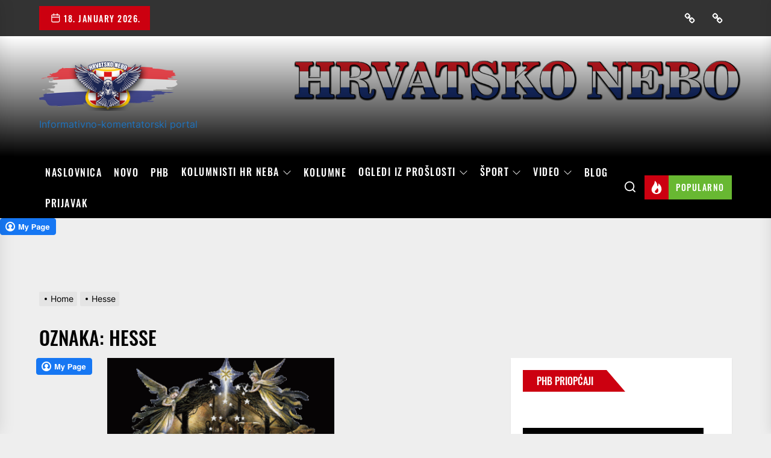

--- FILE ---
content_type: text/html; charset=UTF-8
request_url: https://hrvatskonebo.org/tag/hesse/
body_size: 23208
content:
<!DOCTYPE html>
<html class="no-js" lang="hr">

<head>
    <meta charset="UTF-8">
    <meta name="viewport" content="width=device-width, initial-scale=1" />
    <link rel="profile" href="https://gmpg.org/xfn/11">
    <meta name='robots' content='index, follow, max-image-preview:large, max-snippet:-1, max-video-preview:-1' />
	<style>img:is([sizes="auto" i], [sizes^="auto," i]) { contain-intrinsic-size: 3000px 1500px }</style>
	            <meta property="og:locale" content="en_US">
                        <meta property="og:type" content="website">
                        <meta property="og:site_name" content="Hrvatsko nebo">
                        <meta property="og:title" content="Oznaka: &lt;span&gt;Hesse&lt;/span&gt;">

                            <meta property="og:description" content="www.hrvatskonebo.org">
                            <meta property="og:url" content="https://hrvatskonebo.org">
                            <meta property="twitter:title" content="Oznaka: &lt;span&gt;Hesse&lt;/span&gt;">

                            <meta property="twitter:description" content="www.hrvatskonebo.org">
            
	<!-- This site is optimized with the Yoast SEO plugin v24.9 - https://yoast.com/wordpress/plugins/seo/ -->
	<title>Arhiva Hesse &#8211;</title>
	<link rel="canonical" href="https://hrvatskonebo.org/tag/hesse/" />
	<meta property="og:locale" content="hr_HR" />
	<meta property="og:type" content="article" />
	<meta property="og:title" content="Arhiva Hesse &#8211;" />
	<meta property="og:url" content="https://hrvatskonebo.org/tag/hesse/" />
	<meta name="twitter:card" content="summary_large_image" />
	<script type="application/ld+json" class="yoast-schema-graph">{"@context":"https://schema.org","@graph":[{"@type":"CollectionPage","@id":"https://hrvatskonebo.org/tag/hesse/","url":"https://hrvatskonebo.org/tag/hesse/","name":"Arhiva Hesse &#8211;","isPartOf":{"@id":"https://hrvatskonebo.org/#website"},"primaryImageOfPage":{"@id":"https://hrvatskonebo.org/tag/hesse/#primaryimage"},"image":{"@id":"https://hrvatskonebo.org/tag/hesse/#primaryimage"},"thumbnailUrl":"https://hrvatskonebo.org/wp-content/uploads/2021/12/bozic241217-2-e1640202945691.gif","breadcrumb":{"@id":"https://hrvatskonebo.org/tag/hesse/#breadcrumb"},"inLanguage":"hr"},{"@type":"ImageObject","inLanguage":"hr","@id":"https://hrvatskonebo.org/tag/hesse/#primaryimage","url":"https://hrvatskonebo.org/wp-content/uploads/2021/12/bozic241217-2-e1640202945691.gif","contentUrl":"https://hrvatskonebo.org/wp-content/uploads/2021/12/bozic241217-2-e1640202945691.gif","width":764,"height":530},{"@type":"BreadcrumbList","@id":"https://hrvatskonebo.org/tag/hesse/#breadcrumb","itemListElement":[{"@type":"ListItem","position":1,"name":"Početna stranica","item":"https://hrvatskonebo.org/"},{"@type":"ListItem","position":2,"name":"Hesse"}]},{"@type":"WebSite","@id":"https://hrvatskonebo.org/#website","url":"https://hrvatskonebo.org/","name":"Hrvatsko nebo","description":"Informativno-komentatorski portal","publisher":{"@id":"https://hrvatskonebo.org/#organization"},"potentialAction":[{"@type":"SearchAction","target":{"@type":"EntryPoint","urlTemplate":"https://hrvatskonebo.org/?s={search_term_string}"},"query-input":{"@type":"PropertyValueSpecification","valueRequired":true,"valueName":"search_term_string"}}],"inLanguage":"hr"},{"@type":"Organization","@id":"https://hrvatskonebo.org/#organization","name":"Hrvatsko nebo","url":"https://hrvatskonebo.org/","logo":{"@type":"ImageObject","inLanguage":"hr","@id":"https://hrvatskonebo.org/#/schema/logo/image/","url":"https://hrvatskonebo.org/wp-content/uploads/2019/02/cropped-HRneboLogo2x-1.png","contentUrl":"https://hrvatskonebo.org/wp-content/uploads/2019/02/cropped-HRneboLogo2x-1.png","width":507,"height":180,"caption":"Hrvatsko nebo"},"image":{"@id":"https://hrvatskonebo.org/#/schema/logo/image/"},"sameAs":["https://www.facebook.com/hrvatskonebo.org"]}]}</script>
	<!-- / Yoast SEO plugin. -->


<link rel='dns-prefetch' href='//static.addtoany.com' />
<link rel="alternate" type="application/rss+xml" title=" &raquo; Kanal" href="https://hrvatskonebo.org/feed/" />
<link rel="alternate" type="application/rss+xml" title=" &raquo; Kanal komentara" href="https://hrvatskonebo.org/comments/feed/" />
<link rel="alternate" type="application/rss+xml" title=" &raquo; Hesse Kanal oznaka" href="https://hrvatskonebo.org/tag/hesse/feed/" />
<script>
window._wpemojiSettings = {"baseUrl":"https:\/\/s.w.org\/images\/core\/emoji\/15.1.0\/72x72\/","ext":".png","svgUrl":"https:\/\/s.w.org\/images\/core\/emoji\/15.1.0\/svg\/","svgExt":".svg","source":{"concatemoji":"https:\/\/hrvatskonebo.org\/wp-includes\/js\/wp-emoji-release.min.js?ver=6.8.1"}};
/*! This file is auto-generated */
!function(i,n){var o,s,e;function c(e){try{var t={supportTests:e,timestamp:(new Date).valueOf()};sessionStorage.setItem(o,JSON.stringify(t))}catch(e){}}function p(e,t,n){e.clearRect(0,0,e.canvas.width,e.canvas.height),e.fillText(t,0,0);var t=new Uint32Array(e.getImageData(0,0,e.canvas.width,e.canvas.height).data),r=(e.clearRect(0,0,e.canvas.width,e.canvas.height),e.fillText(n,0,0),new Uint32Array(e.getImageData(0,0,e.canvas.width,e.canvas.height).data));return t.every(function(e,t){return e===r[t]})}function u(e,t,n){switch(t){case"flag":return n(e,"\ud83c\udff3\ufe0f\u200d\u26a7\ufe0f","\ud83c\udff3\ufe0f\u200b\u26a7\ufe0f")?!1:!n(e,"\ud83c\uddfa\ud83c\uddf3","\ud83c\uddfa\u200b\ud83c\uddf3")&&!n(e,"\ud83c\udff4\udb40\udc67\udb40\udc62\udb40\udc65\udb40\udc6e\udb40\udc67\udb40\udc7f","\ud83c\udff4\u200b\udb40\udc67\u200b\udb40\udc62\u200b\udb40\udc65\u200b\udb40\udc6e\u200b\udb40\udc67\u200b\udb40\udc7f");case"emoji":return!n(e,"\ud83d\udc26\u200d\ud83d\udd25","\ud83d\udc26\u200b\ud83d\udd25")}return!1}function f(e,t,n){var r="undefined"!=typeof WorkerGlobalScope&&self instanceof WorkerGlobalScope?new OffscreenCanvas(300,150):i.createElement("canvas"),a=r.getContext("2d",{willReadFrequently:!0}),o=(a.textBaseline="top",a.font="600 32px Arial",{});return e.forEach(function(e){o[e]=t(a,e,n)}),o}function t(e){var t=i.createElement("script");t.src=e,t.defer=!0,i.head.appendChild(t)}"undefined"!=typeof Promise&&(o="wpEmojiSettingsSupports",s=["flag","emoji"],n.supports={everything:!0,everythingExceptFlag:!0},e=new Promise(function(e){i.addEventListener("DOMContentLoaded",e,{once:!0})}),new Promise(function(t){var n=function(){try{var e=JSON.parse(sessionStorage.getItem(o));if("object"==typeof e&&"number"==typeof e.timestamp&&(new Date).valueOf()<e.timestamp+604800&&"object"==typeof e.supportTests)return e.supportTests}catch(e){}return null}();if(!n){if("undefined"!=typeof Worker&&"undefined"!=typeof OffscreenCanvas&&"undefined"!=typeof URL&&URL.createObjectURL&&"undefined"!=typeof Blob)try{var e="postMessage("+f.toString()+"("+[JSON.stringify(s),u.toString(),p.toString()].join(",")+"));",r=new Blob([e],{type:"text/javascript"}),a=new Worker(URL.createObjectURL(r),{name:"wpTestEmojiSupports"});return void(a.onmessage=function(e){c(n=e.data),a.terminate(),t(n)})}catch(e){}c(n=f(s,u,p))}t(n)}).then(function(e){for(var t in e)n.supports[t]=e[t],n.supports.everything=n.supports.everything&&n.supports[t],"flag"!==t&&(n.supports.everythingExceptFlag=n.supports.everythingExceptFlag&&n.supports[t]);n.supports.everythingExceptFlag=n.supports.everythingExceptFlag&&!n.supports.flag,n.DOMReady=!1,n.readyCallback=function(){n.DOMReady=!0}}).then(function(){return e}).then(function(){var e;n.supports.everything||(n.readyCallback(),(e=n.source||{}).concatemoji?t(e.concatemoji):e.wpemoji&&e.twemoji&&(t(e.twemoji),t(e.wpemoji)))}))}((window,document),window._wpemojiSettings);
</script>
<style id='wp-emoji-styles-inline-css'>

	img.wp-smiley, img.emoji {
		display: inline !important;
		border: none !important;
		box-shadow: none !important;
		height: 1em !important;
		width: 1em !important;
		margin: 0 0.07em !important;
		vertical-align: -0.1em !important;
		background: none !important;
		padding: 0 !important;
	}
</style>
<link rel='stylesheet' id='wp-block-library-css' href='https://hrvatskonebo.org/wp-includes/css/dist/block-library/style.min.css?ver=6.8.1' media='all' />
<style id='classic-theme-styles-inline-css'>
/*! This file is auto-generated */
.wp-block-button__link{color:#fff;background-color:#32373c;border-radius:9999px;box-shadow:none;text-decoration:none;padding:calc(.667em + 2px) calc(1.333em + 2px);font-size:1.125em}.wp-block-file__button{background:#32373c;color:#fff;text-decoration:none}
</style>
<style id='pdfemb-pdf-embedder-viewer-style-inline-css'>
.wp-block-pdfemb-pdf-embedder-viewer{max-width:none}

</style>
<style id='global-styles-inline-css'>
:root{--wp--preset--aspect-ratio--square: 1;--wp--preset--aspect-ratio--4-3: 4/3;--wp--preset--aspect-ratio--3-4: 3/4;--wp--preset--aspect-ratio--3-2: 3/2;--wp--preset--aspect-ratio--2-3: 2/3;--wp--preset--aspect-ratio--16-9: 16/9;--wp--preset--aspect-ratio--9-16: 9/16;--wp--preset--color--black: #000000;--wp--preset--color--cyan-bluish-gray: #abb8c3;--wp--preset--color--white: #ffffff;--wp--preset--color--pale-pink: #f78da7;--wp--preset--color--vivid-red: #cf2e2e;--wp--preset--color--luminous-vivid-orange: #ff6900;--wp--preset--color--luminous-vivid-amber: #fcb900;--wp--preset--color--light-green-cyan: #7bdcb5;--wp--preset--color--vivid-green-cyan: #00d084;--wp--preset--color--pale-cyan-blue: #8ed1fc;--wp--preset--color--vivid-cyan-blue: #0693e3;--wp--preset--color--vivid-purple: #9b51e0;--wp--preset--gradient--vivid-cyan-blue-to-vivid-purple: linear-gradient(135deg,rgba(6,147,227,1) 0%,rgb(155,81,224) 100%);--wp--preset--gradient--light-green-cyan-to-vivid-green-cyan: linear-gradient(135deg,rgb(122,220,180) 0%,rgb(0,208,130) 100%);--wp--preset--gradient--luminous-vivid-amber-to-luminous-vivid-orange: linear-gradient(135deg,rgba(252,185,0,1) 0%,rgba(255,105,0,1) 100%);--wp--preset--gradient--luminous-vivid-orange-to-vivid-red: linear-gradient(135deg,rgba(255,105,0,1) 0%,rgb(207,46,46) 100%);--wp--preset--gradient--very-light-gray-to-cyan-bluish-gray: linear-gradient(135deg,rgb(238,238,238) 0%,rgb(169,184,195) 100%);--wp--preset--gradient--cool-to-warm-spectrum: linear-gradient(135deg,rgb(74,234,220) 0%,rgb(151,120,209) 20%,rgb(207,42,186) 40%,rgb(238,44,130) 60%,rgb(251,105,98) 80%,rgb(254,248,76) 100%);--wp--preset--gradient--blush-light-purple: linear-gradient(135deg,rgb(255,206,236) 0%,rgb(152,150,240) 100%);--wp--preset--gradient--blush-bordeaux: linear-gradient(135deg,rgb(254,205,165) 0%,rgb(254,45,45) 50%,rgb(107,0,62) 100%);--wp--preset--gradient--luminous-dusk: linear-gradient(135deg,rgb(255,203,112) 0%,rgb(199,81,192) 50%,rgb(65,88,208) 100%);--wp--preset--gradient--pale-ocean: linear-gradient(135deg,rgb(255,245,203) 0%,rgb(182,227,212) 50%,rgb(51,167,181) 100%);--wp--preset--gradient--electric-grass: linear-gradient(135deg,rgb(202,248,128) 0%,rgb(113,206,126) 100%);--wp--preset--gradient--midnight: linear-gradient(135deg,rgb(2,3,129) 0%,rgb(40,116,252) 100%);--wp--preset--font-size--small: 13px;--wp--preset--font-size--medium: 20px;--wp--preset--font-size--large: 36px;--wp--preset--font-size--x-large: 42px;--wp--preset--spacing--20: 0.44rem;--wp--preset--spacing--30: 0.67rem;--wp--preset--spacing--40: 1rem;--wp--preset--spacing--50: 1.5rem;--wp--preset--spacing--60: 2.25rem;--wp--preset--spacing--70: 3.38rem;--wp--preset--spacing--80: 5.06rem;--wp--preset--shadow--natural: 6px 6px 9px rgba(0, 0, 0, 0.2);--wp--preset--shadow--deep: 12px 12px 50px rgba(0, 0, 0, 0.4);--wp--preset--shadow--sharp: 6px 6px 0px rgba(0, 0, 0, 0.2);--wp--preset--shadow--outlined: 6px 6px 0px -3px rgba(255, 255, 255, 1), 6px 6px rgba(0, 0, 0, 1);--wp--preset--shadow--crisp: 6px 6px 0px rgba(0, 0, 0, 1);}:where(.is-layout-flex){gap: 0.5em;}:where(.is-layout-grid){gap: 0.5em;}body .is-layout-flex{display: flex;}.is-layout-flex{flex-wrap: wrap;align-items: center;}.is-layout-flex > :is(*, div){margin: 0;}body .is-layout-grid{display: grid;}.is-layout-grid > :is(*, div){margin: 0;}:where(.wp-block-columns.is-layout-flex){gap: 2em;}:where(.wp-block-columns.is-layout-grid){gap: 2em;}:where(.wp-block-post-template.is-layout-flex){gap: 1.25em;}:where(.wp-block-post-template.is-layout-grid){gap: 1.25em;}.has-black-color{color: var(--wp--preset--color--black) !important;}.has-cyan-bluish-gray-color{color: var(--wp--preset--color--cyan-bluish-gray) !important;}.has-white-color{color: var(--wp--preset--color--white) !important;}.has-pale-pink-color{color: var(--wp--preset--color--pale-pink) !important;}.has-vivid-red-color{color: var(--wp--preset--color--vivid-red) !important;}.has-luminous-vivid-orange-color{color: var(--wp--preset--color--luminous-vivid-orange) !important;}.has-luminous-vivid-amber-color{color: var(--wp--preset--color--luminous-vivid-amber) !important;}.has-light-green-cyan-color{color: var(--wp--preset--color--light-green-cyan) !important;}.has-vivid-green-cyan-color{color: var(--wp--preset--color--vivid-green-cyan) !important;}.has-pale-cyan-blue-color{color: var(--wp--preset--color--pale-cyan-blue) !important;}.has-vivid-cyan-blue-color{color: var(--wp--preset--color--vivid-cyan-blue) !important;}.has-vivid-purple-color{color: var(--wp--preset--color--vivid-purple) !important;}.has-black-background-color{background-color: var(--wp--preset--color--black) !important;}.has-cyan-bluish-gray-background-color{background-color: var(--wp--preset--color--cyan-bluish-gray) !important;}.has-white-background-color{background-color: var(--wp--preset--color--white) !important;}.has-pale-pink-background-color{background-color: var(--wp--preset--color--pale-pink) !important;}.has-vivid-red-background-color{background-color: var(--wp--preset--color--vivid-red) !important;}.has-luminous-vivid-orange-background-color{background-color: var(--wp--preset--color--luminous-vivid-orange) !important;}.has-luminous-vivid-amber-background-color{background-color: var(--wp--preset--color--luminous-vivid-amber) !important;}.has-light-green-cyan-background-color{background-color: var(--wp--preset--color--light-green-cyan) !important;}.has-vivid-green-cyan-background-color{background-color: var(--wp--preset--color--vivid-green-cyan) !important;}.has-pale-cyan-blue-background-color{background-color: var(--wp--preset--color--pale-cyan-blue) !important;}.has-vivid-cyan-blue-background-color{background-color: var(--wp--preset--color--vivid-cyan-blue) !important;}.has-vivid-purple-background-color{background-color: var(--wp--preset--color--vivid-purple) !important;}.has-black-border-color{border-color: var(--wp--preset--color--black) !important;}.has-cyan-bluish-gray-border-color{border-color: var(--wp--preset--color--cyan-bluish-gray) !important;}.has-white-border-color{border-color: var(--wp--preset--color--white) !important;}.has-pale-pink-border-color{border-color: var(--wp--preset--color--pale-pink) !important;}.has-vivid-red-border-color{border-color: var(--wp--preset--color--vivid-red) !important;}.has-luminous-vivid-orange-border-color{border-color: var(--wp--preset--color--luminous-vivid-orange) !important;}.has-luminous-vivid-amber-border-color{border-color: var(--wp--preset--color--luminous-vivid-amber) !important;}.has-light-green-cyan-border-color{border-color: var(--wp--preset--color--light-green-cyan) !important;}.has-vivid-green-cyan-border-color{border-color: var(--wp--preset--color--vivid-green-cyan) !important;}.has-pale-cyan-blue-border-color{border-color: var(--wp--preset--color--pale-cyan-blue) !important;}.has-vivid-cyan-blue-border-color{border-color: var(--wp--preset--color--vivid-cyan-blue) !important;}.has-vivid-purple-border-color{border-color: var(--wp--preset--color--vivid-purple) !important;}.has-vivid-cyan-blue-to-vivid-purple-gradient-background{background: var(--wp--preset--gradient--vivid-cyan-blue-to-vivid-purple) !important;}.has-light-green-cyan-to-vivid-green-cyan-gradient-background{background: var(--wp--preset--gradient--light-green-cyan-to-vivid-green-cyan) !important;}.has-luminous-vivid-amber-to-luminous-vivid-orange-gradient-background{background: var(--wp--preset--gradient--luminous-vivid-amber-to-luminous-vivid-orange) !important;}.has-luminous-vivid-orange-to-vivid-red-gradient-background{background: var(--wp--preset--gradient--luminous-vivid-orange-to-vivid-red) !important;}.has-very-light-gray-to-cyan-bluish-gray-gradient-background{background: var(--wp--preset--gradient--very-light-gray-to-cyan-bluish-gray) !important;}.has-cool-to-warm-spectrum-gradient-background{background: var(--wp--preset--gradient--cool-to-warm-spectrum) !important;}.has-blush-light-purple-gradient-background{background: var(--wp--preset--gradient--blush-light-purple) !important;}.has-blush-bordeaux-gradient-background{background: var(--wp--preset--gradient--blush-bordeaux) !important;}.has-luminous-dusk-gradient-background{background: var(--wp--preset--gradient--luminous-dusk) !important;}.has-pale-ocean-gradient-background{background: var(--wp--preset--gradient--pale-ocean) !important;}.has-electric-grass-gradient-background{background: var(--wp--preset--gradient--electric-grass) !important;}.has-midnight-gradient-background{background: var(--wp--preset--gradient--midnight) !important;}.has-small-font-size{font-size: var(--wp--preset--font-size--small) !important;}.has-medium-font-size{font-size: var(--wp--preset--font-size--medium) !important;}.has-large-font-size{font-size: var(--wp--preset--font-size--large) !important;}.has-x-large-font-size{font-size: var(--wp--preset--font-size--x-large) !important;}
:where(.wp-block-post-template.is-layout-flex){gap: 1.25em;}:where(.wp-block-post-template.is-layout-grid){gap: 1.25em;}
:where(.wp-block-columns.is-layout-flex){gap: 2em;}:where(.wp-block-columns.is-layout-grid){gap: 2em;}
:root :where(.wp-block-pullquote){font-size: 1.5em;line-height: 1.6;}
</style>
<link rel='stylesheet' id='fcbkbttn_icon-css' href='https://hrvatskonebo.org/wp-content/plugins/facebook-button-plugin/css/icon.css?ver=2.77' media='all' />
<link rel='stylesheet' id='fcbkbttn_stylesheet-css' href='https://hrvatskonebo.org/wp-content/plugins/facebook-button-plugin/css/style.css?ver=2.77' media='all' />
<link rel='stylesheet' id='fvp-frontend-css' href='https://hrvatskonebo.org/wp-content/plugins/featured-video-plus/styles/frontend.css?ver=2.3.3' media='all' />
<link rel='stylesheet' id='bwg_fonts-css' href='https://hrvatskonebo.org/wp-content/plugins/photo-gallery/css/bwg-fonts/fonts.css?ver=0.0.1' media='all' />
<link rel='stylesheet' id='sumoselect-css' href='https://hrvatskonebo.org/wp-content/plugins/photo-gallery/css/sumoselect.min.css?ver=3.4.6' media='all' />
<link rel='stylesheet' id='mCustomScrollbar-css' href='https://hrvatskonebo.org/wp-content/plugins/photo-gallery/css/jquery.mCustomScrollbar.min.css?ver=3.1.5' media='all' />
<link rel='stylesheet' id='bwg_frontend-css' href='https://hrvatskonebo.org/wp-content/plugins/photo-gallery/css/styles.min.css?ver=1.8.35' media='all' />
<link rel='stylesheet' id='theme-powerkit-admin-social-icons-css' href='https://hrvatskonebo.org/wp-content/plugins/theme-powerkit/assets/css/social-icons.min.css?ver=6.8.1' media='all' />
<link rel='stylesheet' id='theme-powerkit-admin-style-css' href='https://hrvatskonebo.org/wp-content/plugins/theme-powerkit/assets/css/style.css?ver=6.8.1' media='all' />
<link rel='stylesheet' id='extendednews-google-fonts-css' href='https://hrvatskonebo.org/wp-content/fonts/533fadff9dc65e8dbba9c852c17abd77.css?ver=1.1.2' media='all' />
<link rel='stylesheet' id='magnific-popup-css' href='https://hrvatskonebo.org/wp-content/themes/extendednews-pro/assets/lib/magnific-popup/magnific-popup.css?ver=6.8.1' media='all' />
<link rel='stylesheet' id='slick-css' href='https://hrvatskonebo.org/wp-content/themes/extendednews-pro/assets/lib/slick/css/slick.min.css?ver=6.8.1' media='all' />
<link rel='stylesheet' id='sidr-nav-css' href='https://hrvatskonebo.org/wp-content/themes/extendednews-pro/assets/lib/sidr/css/jquery.sidr.dark.css?ver=6.8.1' media='all' />
<link rel='stylesheet' id='extendednews-style-css' href='https://hrvatskonebo.org/wp-content/themes/extendednews-pro/style.css?ver=1.1.2' media='all' />
<link rel='stylesheet' id='addtoany-css' href='https://hrvatskonebo.org/wp-content/plugins/add-to-any/addtoany.min.css?ver=1.16' media='all' />
<link rel='stylesheet' id='booster-extension-social-icons-css' href='https://hrvatskonebo.org/wp-content/plugins/booster-extension/assets/css/social-icons.min.css?ver=6.8.1' media='all' />
<link rel='stylesheet' id='booster-extension-style-css' href='https://hrvatskonebo.org/wp-content/plugins/booster-extension/assets/css/style.css?ver=6.8.1' media='all' />
<script id="addtoany-core-js-before">
window.a2a_config=window.a2a_config||{};a2a_config.callbacks=[];a2a_config.overlays=[];a2a_config.templates={};a2a_localize = {
	Share: "Share",
	Save: "Save",
	Subscribe: "Subscribe",
	Email: "Email",
	Bookmark: "Bookmark",
	ShowAll: "Show all",
	ShowLess: "Show less",
	FindServices: "Find service(s)",
	FindAnyServiceToAddTo: "Instantly find any service to add to",
	PoweredBy: "Powered by",
	ShareViaEmail: "Share via email",
	SubscribeViaEmail: "Subscribe via email",
	BookmarkInYourBrowser: "Bookmark in your browser",
	BookmarkInstructions: "Press Ctrl+D or \u2318+D to bookmark this page",
	AddToYourFavorites: "Add to your favorites",
	SendFromWebOrProgram: "Send from any email address or email program",
	EmailProgram: "Email program",
	More: "More&#8230;",
	ThanksForSharing: "Thanks for sharing!",
	ThanksForFollowing: "Thanks for following!"
};

a2a_config.icon_color="#1e73be,#ffffff";
</script>
<script defer src="https://static.addtoany.com/menu/page.js" id="addtoany-core-js"></script>
<script src="https://hrvatskonebo.org/wp-includes/js/jquery/jquery.min.js?ver=3.7.1" id="jquery-core-js"></script>
<script src="https://hrvatskonebo.org/wp-includes/js/jquery/jquery-migrate.min.js?ver=3.4.1" id="jquery-migrate-js"></script>
<script defer src="https://hrvatskonebo.org/wp-content/plugins/add-to-any/addtoany.min.js?ver=1.1" id="addtoany-jquery-js"></script>
<script src="https://hrvatskonebo.org/wp-content/plugins/featured-video-plus/js/jquery.fitvids.min.js?ver=master-2015-08" id="jquery.fitvids-js"></script>
<script id="fvp-frontend-js-extra">
var fvpdata = {"ajaxurl":"https:\/\/hrvatskonebo.org\/wp-admin\/admin-ajax.php","nonce":"d9eeea6eb4","fitvids":"1","dynamic":"","overlay":"","opacity":"0.75","color":"b","width":"640"};
</script>
<script src="https://hrvatskonebo.org/wp-content/plugins/featured-video-plus/js/frontend.min.js?ver=2.3.3" id="fvp-frontend-js"></script>
<script src="https://hrvatskonebo.org/wp-content/plugins/photo-gallery/js/jquery.sumoselect.min.js?ver=3.4.6" id="sumoselect-js"></script>
<script src="https://hrvatskonebo.org/wp-content/plugins/photo-gallery/js/tocca.min.js?ver=2.0.9" id="bwg_mobile-js"></script>
<script src="https://hrvatskonebo.org/wp-content/plugins/photo-gallery/js/jquery.mCustomScrollbar.concat.min.js?ver=3.1.5" id="mCustomScrollbar-js"></script>
<script src="https://hrvatskonebo.org/wp-content/plugins/photo-gallery/js/jquery.fullscreen.min.js?ver=0.6.0" id="jquery-fullscreen-js"></script>
<script id="bwg_frontend-js-extra">
var bwg_objectsL10n = {"bwg_field_required":"je obavezno polje. ","bwg_mail_validation":"Ovo nije va\u017ee\u0107i e-mail adresu. ","bwg_search_result":"Nema slika podudaranje va\u0161e pretra\u017eivanje.","bwg_select_tag":"Select Tag","bwg_order_by":"Order By","bwg_search":"Tra\u017ei","bwg_show_ecommerce":"Show Ecommerce","bwg_hide_ecommerce":"Hide Ecommerce","bwg_show_comments":"Prika\u017ei komentare","bwg_hide_comments":"Sakrij komentare","bwg_restore":"Vra\u0107anje","bwg_maximize":"Pove\u0107ali","bwg_fullscreen":"Na cijelom zaslonu","bwg_exit_fullscreen":"Iza\u0111ite preko cijelog zaslona","bwg_search_tag":"SEARCH...","bwg_tag_no_match":"No tags found","bwg_all_tags_selected":"All tags selected","bwg_tags_selected":"tags selected","play":"Igrajte","pause":"Pauza","is_pro":"","bwg_play":"Igrajte","bwg_pause":"Pauza","bwg_hide_info":"Sakrij informacije","bwg_show_info":"Poka\u017ei info","bwg_hide_rating":"Hide rating","bwg_show_rating":"Show rating","ok":"Ok","cancel":"Cancel","select_all":"Select all","lazy_load":"0","lazy_loader":"https:\/\/hrvatskonebo.org\/wp-content\/plugins\/photo-gallery\/images\/ajax_loader.png","front_ajax":"0","bwg_tag_see_all":"see all tags","bwg_tag_see_less":"see less tags"};
</script>
<script src="https://hrvatskonebo.org/wp-content/plugins/photo-gallery/js/scripts.min.js?ver=1.8.35" id="bwg_frontend-js"></script>
<link rel="https://api.w.org/" href="https://hrvatskonebo.org/wp-json/" /><link rel="alternate" title="JSON" type="application/json" href="https://hrvatskonebo.org/wp-json/wp/v2/tags/24064" /><link rel="EditURI" type="application/rsd+xml" title="RSD" href="https://hrvatskonebo.org/xmlrpc.php?rsd" />
<meta name="generator" content="WordPress 6.8.1" />

		<script>document.documentElement.className = document.documentElement.className.replace( 'no-js', 'js' );</script>
	
	        <style type="text/css">
                        .header-titles .custom-logo-name,
            .site-description {
                color: #1e73be;
            }

                    </style>
        <style type='text/css' media='all'>    body, button, input, select, optgroup, textarea{font-weight: 400;}.header-titles .custom-logo-name{font-weight: 700;}h1, h2, h3, h4, h5, h6{font-weight: 500;}                #theme-block-1 {
            background-color: #f6f5f2;
            }
            #theme-block-1 .block-title-wrapper .block-title::after{
            border-left-color: #f6f5f2;
            }

            .rtl #theme-block-1 .block-title-wrapper .block-title::after{
            border-right-color: #f6f5f2;
            }
                        #theme-block-3 {
            background-color: #f6f5f2;
            }
            #theme-block-3 .block-title-wrapper .block-title::after{
            border-left-color: #f6f5f2;
            }

            .rtl #theme-block-3 .block-title-wrapper .block-title::after{
            border-right-color: #f6f5f2;
            }
                        #theme-block-7 {
            background-color: #060523;
            }
            #theme-block-7 .block-title-wrapper .block-title::after{
            border-left-color: #060523;
            }

            .rtl #theme-block-7 .block-title-wrapper .block-title::after{
            border-right-color: #060523;
            }
            
    .site-logo .custom-logo{
    max-width:  230px;
    }

    .header-titles .custom-logo-name {
    font-family: Oswald;
    }
    @media (min-width: 768px) {
    .header-titles .custom-logo-name {
    font-size: 48px;
    }
    }

    body,button,input,select,optgroup,textarea {
    font-family: Inter;
    font-size: 16px;
    }

    .category-widget-header .category-title,
    .site-navigation .primary-menu a,
    .navbar-controller .navbar-control-label,
    .theme-topbar .top-nav-date,
    .ticker-title,
    .theme-tags-area .tags-area .tags-title,
    .widget_tag_cloud .tagcloud a,
    h1, h2, h3, h4, h5, h6 {
    font-family: Oswald;
    text-transform: ;
    }

    @media (min-width: 768px) {
    .entry-title-large {
    font-size: 40px;
    }
    .entry-title-big {
    font-size: 28px;
    }
    .entry-title-medium {
    font-size: 20px;
    }
    .entry-title-small {
    font-size: 15px;
    }
    }
    button,
    .button,
    .theme-button,
    .wp-block-button__link,
    .wp-block-file .wp-block-file__button,
    .wp-block-search .wp-block-search__button,
    input[type="button"],
    input[type="reset"],
    input[type="submit"],
    .twp-ajax-post-load > .twp-loading-button,
    .twp-ajax-auto-load > .newsrepublic-auto-pagination,
    .widget .tab-head .twp-nav-tabs > li.active > a,
    .widget .tab-head .twp-nav-tabs > li > a:focus,
    .widget .tab-head .twp-nav-tabs > li > a:hover,
    .widget .tab-head .twp-nav-tabs > li.active > a:focus,
    .widget .tab-head .twp-nav-tabs > li.active > a:hover,
    .category-widget-header .post-count,
    .widget-title span,
    .block-title-wrapper .block-title,
    .block-title-wrapper .theme-heading-controls,
    .theme-heading-controls .view-all-link .view-all-label,
    .navbar-controller .navbar-control-label,
    .theme-tags-area .tags-area .tags-title,
    .tags-area .tags-content .tags-title-label:after,
    .theme-topbar .top-nav-date,
    .menu-description,
    .navbar-controller .navbar-control-icon,
    .trending-news-main-wrap #trending-collapse,
    .author-widget-details .author-social-profiles .svg-icon,
    .entry-meta .entry-meta-categories > a,
    .post-thumb-categories:hover .category-title span,
    .post-thumb-categories:focus .category-title span,
    .theme-heading-controls .view-all-link:hover .view-all-label,
    .theme-heading-controls .view-all-link:focus .view-all-label,
    .site-navigation .primary-menu > li.current-menu-item:before,
    .site-navigation .primary-menu > li:before {
    background-color:  #CC0010;
    }

    button,
    .button,
    .theme-button,
    .wp-block-button__link,
    .wp-block-file .wp-block-file__button,
    .wp-block-search .wp-block-search__button,
    input[type="button"],
    input[type="reset"],
    input[type="submit"]{
    border-color:  #CC0010;
    }

    .menu-description:after{
    border-top-color: #CC0010;
    }
    .widget .tab-head .twp-nav-tabs {
    border-bottom-color: #CC0010;
    }
    .theme-tags-area .tags-area .tags-title:after,
    .widget-title span::before,
    .block-title-wrapper .block-title::before {
    border-left-color: #CC0010;
    }

    @media (max-width: 991px) {
    .theme-tags-area .tags-area .tags-title:after {
        border-top-color: #CC0010;
    }
    }

    .theme-button-filled,
    .navbar-controller .navbar-control-label{
    background: #68b832;
    }

    .theme-button-filled {
    border-color: #68b832;
    }

    :root {
    --link-hover-color: #1ea2f1;
    }

    #site-footer {
    background: #272727;
    }
    #site-footer, #site-footer a:not(:hover):not(:focus){
    color:#fff;
    }
    </style></head>

<body class="archive tag tag-hesse tag-24064 wp-custom-logo wp-theme-extendednews-pro booster-extension td-standard-pack theme-powerkit hfeed right-sidebar twp-archive-grid">



<div id="page" class="hfeed site">
<a class="skip-link screen-reader-text" href="#content">Skip to the content</a>


            <div id="site-topbar" class="theme-topbar">
                
                
            <div class="wrapper header-wrapper">
                <div class="header-item header-item-left">
                    <div class="topbar-controls">
                                                    <div class="topbar-control">
                                <div class="top-nav-date">
                                    <span class="topbar-date-icon"><svg class="svg-icon" aria-hidden="true" role="img" focusable="false" xmlns="http://www.w3.org/2000/svg" width="20" height="20" viewBox="0 0 20 20"><path fill="currentColor" d="M4.60069444,4.09375 L3.25,4.09375 C2.47334957,4.09375 1.84375,4.72334957 1.84375,5.5 L1.84375,7.26736111 L16.15625,7.26736111 L16.15625,5.5 C16.15625,4.72334957 15.5266504,4.09375 14.75,4.09375 L13.3993056,4.09375 L13.3993056,4.55555556 C13.3993056,5.02154581 13.0215458,5.39930556 12.5555556,5.39930556 C12.0895653,5.39930556 11.7118056,5.02154581 11.7118056,4.55555556 L11.7118056,4.09375 L6.28819444,4.09375 L6.28819444,4.55555556 C6.28819444,5.02154581 5.9104347,5.39930556 5.44444444,5.39930556 C4.97845419,5.39930556 4.60069444,5.02154581 4.60069444,4.55555556 L4.60069444,4.09375 Z M6.28819444,2.40625 L11.7118056,2.40625 L11.7118056,1 C11.7118056,0.534009742 12.0895653,0.15625 12.5555556,0.15625 C13.0215458,0.15625 13.3993056,0.534009742 13.3993056,1 L13.3993056,2.40625 L14.75,2.40625 C16.4586309,2.40625 17.84375,3.79136906 17.84375,5.5 L17.84375,15.875 C17.84375,17.5836309 16.4586309,18.96875 14.75,18.96875 L3.25,18.96875 C1.54136906,18.96875 0.15625,17.5836309 0.15625,15.875 L0.15625,5.5 C0.15625,3.79136906 1.54136906,2.40625 3.25,2.40625 L4.60069444,2.40625 L4.60069444,1 C4.60069444,0.534009742 4.97845419,0.15625 5.44444444,0.15625 C5.9104347,0.15625 6.28819444,0.534009742 6.28819444,1 L6.28819444,2.40625 Z M1.84375,8.95486111 L1.84375,15.875 C1.84375,16.6516504 2.47334957,17.28125 3.25,17.28125 L14.75,17.28125 C15.5266504,17.28125 16.15625,16.6516504 16.15625,15.875 L16.15625,8.95486111 L1.84375,8.95486111 Z" /></svg></span>
                                    <span class="topbar-date-label">18. January 2026.</span>
                                </div>
                            </div>
                                            </div>
                </div>

                <div class="header-item header-item-right">


                    
                        <div class="topbar-social-navigation">

                            <div class="extendednews-social-menu"><ul id="menu-gornji" class="menu"><li id="menu-item-86660" class="menu-item menu-item-type-custom menu-item-object-custom menu-item-86660"><a href="https://hrvatskonebo.org/wp-login.php"><span class="screen-reader-text">Prijavak</span><svg class="svg-icon" aria-hidden="true" role="img" focusable="false" viewBox="0 0 24 24" xmlns="http://www.w3.org/2000/svg"><path fill="currentColor" d="M19.647,16.706a1.134,1.134,0,0,0-.343-.833l-2.549-2.549a1.134,1.134,0,0,0-.833-.343,1.168,1.168,0,0,0-.883.392l.233.226q.2.189.264.264a2.922,2.922,0,0,1,.184.233.986.986,0,0,1,.159.312,1.242,1.242,0,0,1,.043.337,1.172,1.172,0,0,1-1.176,1.176,1.237,1.237,0,0,1-.337-.043,1,1,0,0,1-.312-.159,2.76,2.76,0,0,1-.233-.184q-.073-.068-.264-.264l-.226-.233a1.19,1.19,0,0,0-.4.895,1.134,1.134,0,0,0,.343.833L15.837,19.3a1.13,1.13,0,0,0,.833.331,1.18,1.18,0,0,0,.833-.318l1.8-1.789a1.12,1.12,0,0,0,.343-.821Zm-8.615-8.64a1.134,1.134,0,0,0-.343-.833L8.163,4.7a1.134,1.134,0,0,0-.833-.343,1.184,1.184,0,0,0-.833.331L4.7,6.473a1.12,1.12,0,0,0-.343.821,1.134,1.134,0,0,0,.343.833l2.549,2.549a1.13,1.13,0,0,0,.833.331,1.184,1.184,0,0,0,.883-.38L8.728,10.4q-.2-.189-.264-.264A2.922,2.922,0,0,1,8.28,9.9a.986.986,0,0,1-.159-.312,1.242,1.242,0,0,1-.043-.337A1.172,1.172,0,0,1,9.254,8.079a1.237,1.237,0,0,1,.337.043,1,1,0,0,1,.312.159,2.761,2.761,0,0,1,.233.184q.073.068.264.264l.226.233a1.19,1.19,0,0,0,.4-.895ZM22,16.706a3.343,3.343,0,0,1-1.042,2.488l-1.8,1.789a3.536,3.536,0,0,1-4.988-.025l-2.525-2.537a3.384,3.384,0,0,1-1.017-2.488,3.448,3.448,0,0,1,1.078-2.561l-1.078-1.078a3.434,3.434,0,0,1-2.549,1.078,3.4,3.4,0,0,1-2.5-1.029L3.029,9.794A3.4,3.4,0,0,1,2,7.294,3.343,3.343,0,0,1,3.042,4.806l1.8-1.789A3.384,3.384,0,0,1,7.331,2a3.357,3.357,0,0,1,2.5,1.042l2.525,2.537a3.384,3.384,0,0,1,1.017,2.488,3.448,3.448,0,0,1-1.078,2.561l1.078,1.078a3.551,3.551,0,0,1,5.049-.049l2.549,2.549A3.4,3.4,0,0,1,22,16.706Z"></path></svg></a></li>
<li id="menu-item-120733" class="menu-item menu-item-type-post_type menu-item-object-page menu-item-120733"><a href="https://hrvatskonebo.org/skini-mobilnu-aplikaciju-hrvatskog-neba/"><span class="screen-reader-text">Skini mobilnu aplikaciju Hrvatskog neba</span><svg class="svg-icon" aria-hidden="true" role="img" focusable="false" viewBox="0 0 24 24" xmlns="http://www.w3.org/2000/svg"><path fill="currentColor" d="M19.647,16.706a1.134,1.134,0,0,0-.343-.833l-2.549-2.549a1.134,1.134,0,0,0-.833-.343,1.168,1.168,0,0,0-.883.392l.233.226q.2.189.264.264a2.922,2.922,0,0,1,.184.233.986.986,0,0,1,.159.312,1.242,1.242,0,0,1,.043.337,1.172,1.172,0,0,1-1.176,1.176,1.237,1.237,0,0,1-.337-.043,1,1,0,0,1-.312-.159,2.76,2.76,0,0,1-.233-.184q-.073-.068-.264-.264l-.226-.233a1.19,1.19,0,0,0-.4.895,1.134,1.134,0,0,0,.343.833L15.837,19.3a1.13,1.13,0,0,0,.833.331,1.18,1.18,0,0,0,.833-.318l1.8-1.789a1.12,1.12,0,0,0,.343-.821Zm-8.615-8.64a1.134,1.134,0,0,0-.343-.833L8.163,4.7a1.134,1.134,0,0,0-.833-.343,1.184,1.184,0,0,0-.833.331L4.7,6.473a1.12,1.12,0,0,0-.343.821,1.134,1.134,0,0,0,.343.833l2.549,2.549a1.13,1.13,0,0,0,.833.331,1.184,1.184,0,0,0,.883-.38L8.728,10.4q-.2-.189-.264-.264A2.922,2.922,0,0,1,8.28,9.9a.986.986,0,0,1-.159-.312,1.242,1.242,0,0,1-.043-.337A1.172,1.172,0,0,1,9.254,8.079a1.237,1.237,0,0,1,.337.043,1,1,0,0,1,.312.159,2.761,2.761,0,0,1,.233.184q.073.068.264.264l.226.233a1.19,1.19,0,0,0,.4-.895ZM22,16.706a3.343,3.343,0,0,1-1.042,2.488l-1.8,1.789a3.536,3.536,0,0,1-4.988-.025l-2.525-2.537a3.384,3.384,0,0,1-1.017-2.488,3.448,3.448,0,0,1,1.078-2.561l-1.078-1.078a3.434,3.434,0,0,1-2.549,1.078,3.4,3.4,0,0,1-2.5-1.029L3.029,9.794A3.4,3.4,0,0,1,2,7.294,3.343,3.343,0,0,1,3.042,4.806l1.8-1.789A3.384,3.384,0,0,1,7.331,2a3.357,3.357,0,0,1,2.5,1.042l2.525,2.537a3.384,3.384,0,0,1,1.017,2.488,3.448,3.448,0,0,1-1.078,2.561l1.078,1.078a3.551,3.551,0,0,1,5.049-.049l2.549,2.549A3.4,3.4,0,0,1,22,16.706Z"></path></svg></a></li>
</ul></div>
                        </div>

                                    </div>
            </div>

        
            </div>

        
<header id="site-header" class="theme-header header-overlay-enabled" role="banner">
    
    <div class="header-navbar header-navbar-top  data-bg header-bg-1  "   data-background="https://hrvatskonebo.org/wp-content/uploads/2022/06/HRVATSKO-NEBO-2.jpg" >
        <div class="wrapper header-wrapper">
            <div class="header-item header-item-left">
                <div class="header-titles">
                    <div class="site-logo site-branding"><a href="https://hrvatskonebo.org/" class="custom-logo-link" rel="home"><img width="507" height="180" src="https://hrvatskonebo.org/wp-content/uploads/2019/02/cropped-HRneboLogo2x-1.png" class="custom-logo" alt="" decoding="async" fetchpriority="high" srcset="https://hrvatskonebo.org/wp-content/uploads/2019/02/cropped-HRneboLogo2x-1.png 507w, https://hrvatskonebo.org/wp-content/uploads/2019/02/cropped-HRneboLogo2x-1-300x107.png 300w" sizes="(max-width: 507px) 100vw, 507px" /></a><span class="screen-reader-text"></span><a href="https://hrvatskonebo.org/" class="custom-logo-name"></a></div><div class="site-description"><span>Informativno-komentatorski portal</span></div><!-- .site-description -->                </div>
            </div>

            <div class="header-item header-item-right">
                            </div>
        </div>


    </div>
    <div id="theme-navigation" class="header-navbar header-navbar-bottom">
        <div class="wrapper header-wrapper">
            <div class="header-item header-item-left">
                
                <div class="site-navigation">
                    <nav class="primary-menu-wrapper" aria-label="Horizontal" role="navigation">
                        <ul class="primary-menu theme-menu">
                            <li id=menu-item-120365 class="menu-item menu-item-type-custom menu-item-object-custom menu-item-home menu-item-120365"><a href="https://hrvatskonebo.org">Naslovnica</a></li>
<li id=menu-item-121129 class="menu-item menu-item-type-taxonomy menu-item-object-category menu-item-121129"><a href="https://hrvatskonebo.org/category/vijesti/">Novo</a></li>
<li id=menu-item-145100 class="menu-item menu-item-type-taxonomy menu-item-object-category menu-item-145100"><a href="https://hrvatskonebo.org/category/pokret-za-hrvatsku-buducnost-phb/">PHB</a></li>
<li id=menu-item-120988 class="menu-item menu-item-type-taxonomy menu-item-object-category menu-item-has-children dropdown menu-item-120988"><a href="https://hrvatskonebo.org/category/kolumnisti/">Kolumnisti HR neba<span class="icon"><svg class="svg-icon" aria-hidden="true" role="img" focusable="false" xmlns="http://www.w3.org/2000/svg" width="16" height="16" viewBox="0 0 16 16"><path fill="currentColor" d="M1.646 4.646a.5.5 0 0 1 .708 0L8 10.293l5.646-5.647a.5.5 0 0 1 .708.708l-6 6a.5.5 0 0 1-.708 0l-6-6a.5.5 0 0 1 0-.708z"></path></svg></span></a>
<ul class="dropdown-menu depth_0" >
	<li id=menu-item-120993 class="menu-item menu-item-type-taxonomy menu-item-object-category menu-item-120993"><a href="https://hrvatskonebo.org/category/kolumne/dnevni-bljesak/">Dnevni bljesak</a></li>
	<li id=menu-item-120995 class="menu-item menu-item-type-taxonomy menu-item-object-category menu-item-120995"><a href="https://hrvatskonebo.org/category/kolumnisti/zdravko-gavran/">Zdravko Gavran</a></li>
	<li id=menu-item-138156 class="menu-item menu-item-type-taxonomy menu-item-object-category menu-item-138156"><a href="https://hrvatskonebo.org/category/kolumne/usklicnik/">Uskličnik</a></li>
	<li id=menu-item-120994 class="menu-item menu-item-type-taxonomy menu-item-object-category menu-item-120994"><a href="https://hrvatskonebo.org/category/kolumnisti/nenad-piskac/">Nenad Piskač</a></li>
	<li id=menu-item-121008 class="menu-item menu-item-type-taxonomy menu-item-object-category menu-item-121008"><a href="https://hrvatskonebo.org/category/kolumnisti/siljo/">Šiljo</a></li>
	<li id=menu-item-120996 class="menu-item menu-item-type-taxonomy menu-item-object-category menu-item-120996"><a href="https://hrvatskonebo.org/category/kolumnisti/rudi-tomic-kolumne/">Rudi Tomić</a></li>
	<li id=menu-item-120990 class="menu-item menu-item-type-taxonomy menu-item-object-category menu-item-120990"><a href="https://hrvatskonebo.org/category/kolumnisti/daran-basic/">Darko Daran Bašić</a></li>
	<li id=menu-item-120997 class="menu-item menu-item-type-taxonomy menu-item-object-category menu-item-120997"><a href="https://hrvatskonebo.org/category/kolumnisti/sime-letina/">Šime Letina</a></li>
	<li id=menu-item-120992 class="menu-item menu-item-type-taxonomy menu-item-object-category menu-item-120992"><a href="https://hrvatskonebo.org/category/kolumnisti/ilija-vincetic/">Ilija Vincetić</a></li>
	<li id=menu-item-120999 class="menu-item menu-item-type-taxonomy menu-item-object-category menu-item-120999"><a href="https://hrvatskonebo.org/category/kolumnisti/ante-birin/">Ante Birin</a></li>
	<li id=menu-item-120998 class="menu-item menu-item-type-taxonomy menu-item-object-category menu-item-120998"><a href="https://hrvatskonebo.org/category/kolumnisti/mihovil-biocic/">Mihovil Biočić</a></li>
	<li id=menu-item-122590 class="menu-item menu-item-type-taxonomy menu-item-object-category menu-item-122590"><a href="https://hrvatskonebo.org/category/ostalo/katica-kis/">Katica Kiš</a></li>
	<li id=menu-item-120991 class="menu-item menu-item-type-taxonomy menu-item-object-category menu-item-120991"><a href="https://hrvatskonebo.org/category/ostalo/zorica-vukovic/">Zorica Vuković</a></li>
	<li id=menu-item-131398 class="menu-item menu-item-type-taxonomy menu-item-object-category menu-item-131398"><a href="https://hrvatskonebo.org/category/povijest/ogledi-iz-proslosti/wollfy-krasic/">Wollfy Krašić</a></li>
</ul></li>
<li id=menu-item-15 class="menu-item menu-item-type-taxonomy menu-item-object-category menu-item-15"><a href="https://hrvatskonebo.org/category/kolumne/">Kolumne</a></li>
<li id=menu-item-99048 class="menu-item menu-item-type-taxonomy menu-item-object-category menu-item-has-children dropdown menu-item-99048"><a href="https://hrvatskonebo.org/category/povijest/ogledi-iz-proslosti/">OGLEDI IZ PROŠLOSTI<span class="icon"><svg class="svg-icon" aria-hidden="true" role="img" focusable="false" xmlns="http://www.w3.org/2000/svg" width="16" height="16" viewBox="0 0 16 16"><path fill="currentColor" d="M1.646 4.646a.5.5 0 0 1 .708 0L8 10.293l5.646-5.647a.5.5 0 0 1 .708.708l-6 6a.5.5 0 0 1-.708 0l-6-6a.5.5 0 0 1 0-.708z"></path></svg></span></a>
<ul class="dropdown-menu depth_0" >
	<li id=menu-item-124017 class="menu-item menu-item-type-taxonomy menu-item-object-category menu-item-124017"><a href="https://hrvatskonebo.org/category/povijest/ogledi-iz-proslosti/kako-su-rusili-tudmana-zdravko-gavran/">Zdravko Gavran</a></li>
	<li id=menu-item-131397 class="menu-item menu-item-type-taxonomy menu-item-object-category menu-item-131397"><a href="https://hrvatskonebo.org/category/povijest/ogledi-iz-proslosti/wollfy-krasic/">Wollfy Krašić</a></li>
	<li id=menu-item-121074 class="menu-item menu-item-type-taxonomy menu-item-object-category menu-item-121074"><a href="https://hrvatskonebo.org/category/povijest/ogledi-iz-proslosti/ivo-korsky/">Ivo Korsky</a></li>
	<li id=menu-item-99057 class="menu-item menu-item-type-taxonomy menu-item-object-category menu-item-99057"><a href="https://hrvatskonebo.org/category/povijest/ogledi-iz-proslosti/hrvatska-u-podunavlju-i-europi-ivo-lendic/">Ivo Lendić</a></li>
	<li id=menu-item-121073 class="menu-item menu-item-type-taxonomy menu-item-object-category menu-item-121073"><a href="https://hrvatskonebo.org/category/povijest/ogledi-iz-proslosti/ivan-orsanic/">Ivan Oršanić</a></li>
</ul></li>
<li id=menu-item-122177 class="menu-item menu-item-type-taxonomy menu-item-object-category menu-item-has-children dropdown menu-item-122177"><a href="https://hrvatskonebo.org/category/sport/">Šport<span class="icon"><svg class="svg-icon" aria-hidden="true" role="img" focusable="false" xmlns="http://www.w3.org/2000/svg" width="16" height="16" viewBox="0 0 16 16"><path fill="currentColor" d="M1.646 4.646a.5.5 0 0 1 .708 0L8 10.293l5.646-5.647a.5.5 0 0 1 .708.708l-6 6a.5.5 0 0 1-.708 0l-6-6a.5.5 0 0 1 0-.708z"></path></svg></span></a>
<ul class="dropdown-menu depth_0" >
	<li id=menu-item-122180 class="menu-item menu-item-type-taxonomy menu-item-object-category menu-item-122180"><a href="https://hrvatskonebo.org/category/sport/nogomet/">Nogomet</a></li>
	<li id=menu-item-122179 class="menu-item menu-item-type-taxonomy menu-item-object-category menu-item-122179"><a href="https://hrvatskonebo.org/category/sport/rukomet/">Rukomet</a></li>
	<li id=menu-item-122187 class="menu-item menu-item-type-taxonomy menu-item-object-category menu-item-122187"><a href="https://hrvatskonebo.org/category/sport/tenis/">Tenis</a></li>
	<li id=menu-item-122203 class="menu-item menu-item-type-taxonomy menu-item-object-category menu-item-122203"><a href="https://hrvatskonebo.org/category/sport/boks/">Boks</a></li>
</ul></li>
<li id=menu-item-121378 class="menu-item menu-item-type-taxonomy menu-item-object-category menu-item-has-children dropdown menu-item-121378"><a href="https://hrvatskonebo.org/category/ostalo/video/">Video<span class="icon"><svg class="svg-icon" aria-hidden="true" role="img" focusable="false" xmlns="http://www.w3.org/2000/svg" width="16" height="16" viewBox="0 0 16 16"><path fill="currentColor" d="M1.646 4.646a.5.5 0 0 1 .708 0L8 10.293l5.646-5.647a.5.5 0 0 1 .708.708l-6 6a.5.5 0 0 1-.708 0l-6-6a.5.5 0 0 1 0-.708z"></path></svg></span></a>
<ul class="dropdown-menu depth_0" >
	<li id=menu-item-121381 class="menu-item menu-item-type-taxonomy menu-item-object-category menu-item-121381"><a href="https://hrvatskonebo.org/category/ostalo/video/">Video</a></li>
	<li id=menu-item-121402 class="menu-item menu-item-type-taxonomy menu-item-object-category menu-item-121402"><a href="https://hrvatskonebo.org/category/ostalo/dokumentarni-film/">Dokumentarni film</a></li>
</ul></li>
<li id=menu-item-125018 class="menu-item menu-item-type-custom menu-item-object-custom menu-item-125018"><a href="https://blog.hrvatskonebo.org/">Blog</a></li>
<li id=menu-item-120362 class="menu-item menu-item-type-custom menu-item-object-custom menu-item-120362"><a href="https://hrvatskonebo.org/wp-login.php">Prijavak</a></li>
                        </ul>
                    </nav>
                </div>
            </div>
            <div class="header-item header-item-right">
                
        <div class="navbar-controls hide-no-js">
                            <button type="button" class="navbar-control navbar-control-search">
                    <span class="navbar-control-trigger" tabindex="-1"><svg class="svg-icon" aria-hidden="true" role="img" focusable="false" xmlns="http://www.w3.org/2000/svg" width="18" height="18" viewBox="0 0 20 20"><path fill="currentColor" d="M1148.0319,95.6176858 L1151.70711,99.2928932 C1152.09763,99.6834175 1152.09763,100.316582 1151.70711,100.707107 C1151.31658,101.097631 1150.68342,101.097631 1150.29289,100.707107 L1146.61769,97.0318993 C1145.07801,98.2635271 1143.12501,99 1141,99 C1136.02944,99 1132,94.9705627 1132,90 C1132,85.0294372 1136.02944,81 1141,81 C1145.97056,81 1150,85.0294372 1150,90 C1150,92.1250137 1149.26353,94.078015 1148.0319,95.6176858 Z M1146.04139,94.8563911 C1147.25418,93.5976949 1148,91.8859456 1148,90 C1148,86.1340067 1144.86599,83 1141,83 C1137.13401,83 1134,86.1340067 1134,90 C1134,93.8659933 1137.13401,97 1141,97 C1142.88595,97 1144.59769,96.2541764 1145.85639,95.0413859 C1145.88271,95.0071586 1145.91154,94.9742441 1145.94289,94.9428932 C1145.97424,94.9115423 1146.00716,94.8827083 1146.04139,94.8563911 Z" transform="translate(-1132 -81)" /></svg></span>
                </button>
            
            <button type="button" class="navbar-control navbar-control-offcanvas">
                <span class="navbar-control-trigger" tabindex="-1"><svg class="svg-icon" aria-hidden="true" role="img" focusable="false" xmlns="http://www.w3.org/2000/svg" width="20" height="20" viewBox="0 0 20 20"><path fill="currentColor" d="M1 3v2h18V3zm0 8h18V9H1zm0 6h18v-2H1z" /></svg></span>
            </button>

        </div>

                                        <div class="topbar-trending">
                        <button type="button" class="navbar-control navbar-control-trending-news">
                                <span class="navbar-control-trigger" tabindex="-1">
                                    <span class="navbar-controller">
                                        <span class="navbar-control-icon">
                                            <svg class="svg-icon" aria-hidden="true" role="img" focusable="false" xmlns="http://www.w3.org/2000/svg" width="22" height="22" viewBox="0 0 24 24"><path fill="currentColor" d="M8.625 0c.61 7.189-5.625 9.664-5.625 15.996 0 4.301 3.069 7.972 9 8.004 5.931.032 9-4.414 9-8.956 0-4.141-2.062-8.046-5.952-10.474.924 2.607-.306 4.988-1.501 5.808.07-3.337-1.125-8.289-4.922-10.378zm4.711 13c3.755 3.989 1.449 9-1.567 9-1.835 0-2.779-1.265-2.769-2.577.019-2.433 2.737-2.435 4.336-6.423z" /></svg>                                        </span>
                                        <span class="navbar-control-label">
                                            Popularno                                        </span>
                                    </span>
                                </span>
                        </button>
                    </div>
                            </div>
        </div>
        
            <div class="trending-news-main-wrap">
               <div class="wrapper">
                    <div class="column-row">

                        <a href="javascript:void(0)" class="extendednews-skip-link-start"></a>

                        <div class="column column-12">
                            <button type="button" id="trending-collapse">
                                <svg class="svg-icon" aria-hidden="true" role="img" focusable="false" xmlns="http://www.w3.org/2000/svg" width="16" height="16" viewBox="0 0 16 16"><polygon fill="currentColor" fill-rule="evenodd" points="6.852 7.649 .399 1.195 1.445 .149 7.899 6.602 14.352 .149 15.399 1.195 8.945 7.649 15.399 14.102 14.352 15.149 7.899 8.695 1.445 15.149 .399 14.102" /></svg>                            </button>
                        </div>

                        <div class="fcbkbttn_buttons_block fcbkbttn_arhiv" id="fcbkbttn_left"><div class="fcbkbttn_button">
						<a href="https://www.facebook.com/hrvatskonebo.org" target="_blank">
							<img src="https://hrvatskonebo.org/wp-content/plugins/facebook-button-plugin/images/large-facebook-ico.png" alt="Fb-Button" />
						</a>
					</div><div class="fb-share-button fcbkbttn_large_button " data-href="https://hrvatskonebo.org/tag/hesse" data-type="button_count" data-size="large"></div></div>                            <div class="column column-4 column-sm-6 column-xs-12">

                                <article id="theme-post-208308" class="news-article news-article-bg mb-20 post-208308 post type-post status-publish format-standard has-post-thumbnail hentry category-drustvo category-hrvatska category-hrvatsko-nebo category-kolumne category-lopovi-i-politika category-mediji category-narod category-vijesti category-ostalo category-politika category-povijest tag-dannunzio tag-hrvatsko-nebo tag-kolumne tag-misao-hr tag-mussolini tag-rijeka">
                                    <div class="column-row">

                                        
                                            <div class="column column-4">

                                                <div class="data-bg data-bg-thumbnail" data-background="https://hrvatskonebo.org/wp-content/uploads/2026/01/Screenshot-2026-01-18T174803.001-150x150.png">

                                                                                                        <a class="img-link" href="https://hrvatskonebo.org/2026/01/18/igor-zic-dannunzio-mussolini-i-rijeka/" aria-label="Igor Žic: D’Annunzio, Mussolini i Rijeka" tabindex="0"></a>

                                                    <div class="trend-item">
                                                        1                                                    </div>
                                                </div>


                                            </div>

                                        
                                        <div class="column column-8">
                                            <div class="article-content">

                                                <h3 class="entry-title entry-title-small">
                                                    <a href="https://hrvatskonebo.org/2026/01/18/igor-zic-dannunzio-mussolini-i-rijeka/" tabindex="0" rel="bookmark" title="Igor Žic: D’Annunzio, Mussolini i Rijeka">Igor Žic: D’Annunzio, Mussolini i Rijeka</a>
                                                </h3>

                                                <div class="entry-meta">
                                                    <div class="entry-meta-item entry-meta-date"><span class="entry-meta-icon calendar-icon"> <svg class="svg-icon" aria-hidden="true" role="img" focusable="false" xmlns="http://www.w3.org/2000/svg" width="20" height="20" viewBox="0 0 20 20"><path fill="currentColor" d="M4.60069444,4.09375 L3.25,4.09375 C2.47334957,4.09375 1.84375,4.72334957 1.84375,5.5 L1.84375,7.26736111 L16.15625,7.26736111 L16.15625,5.5 C16.15625,4.72334957 15.5266504,4.09375 14.75,4.09375 L13.3993056,4.09375 L13.3993056,4.55555556 C13.3993056,5.02154581 13.0215458,5.39930556 12.5555556,5.39930556 C12.0895653,5.39930556 11.7118056,5.02154581 11.7118056,4.55555556 L11.7118056,4.09375 L6.28819444,4.09375 L6.28819444,4.55555556 C6.28819444,5.02154581 5.9104347,5.39930556 5.44444444,5.39930556 C4.97845419,5.39930556 4.60069444,5.02154581 4.60069444,4.55555556 L4.60069444,4.09375 Z M6.28819444,2.40625 L11.7118056,2.40625 L11.7118056,1 C11.7118056,0.534009742 12.0895653,0.15625 12.5555556,0.15625 C13.0215458,0.15625 13.3993056,0.534009742 13.3993056,1 L13.3993056,2.40625 L14.75,2.40625 C16.4586309,2.40625 17.84375,3.79136906 17.84375,5.5 L17.84375,15.875 C17.84375,17.5836309 16.4586309,18.96875 14.75,18.96875 L3.25,18.96875 C1.54136906,18.96875 0.15625,17.5836309 0.15625,15.875 L0.15625,5.5 C0.15625,3.79136906 1.54136906,2.40625 3.25,2.40625 L4.60069444,2.40625 L4.60069444,1 C4.60069444,0.534009742 4.97845419,0.15625 5.44444444,0.15625 C5.9104347,0.15625 6.28819444,0.534009742 6.28819444,1 L6.28819444,2.40625 Z M1.84375,8.95486111 L1.84375,15.875 C1.84375,16.6516504 2.47334957,17.28125 3.25,17.28125 L14.75,17.28125 C15.5266504,17.28125 16.15625,16.6516504 16.15625,15.875 L16.15625,8.95486111 L1.84375,8.95486111 Z" /></svg></span><a href="https://hrvatskonebo.org/2026/01/18/" rel="bookmark"><time class="entry-date published updated" datetime="2026-01-18T17:57:56+01:00">18. siječnja 2026.</time></a></div>                                                </div>

                                            </div>
                                        </div>

                                    </div>
                                </article>
                            </div>
                                                        <div class="column column-4 column-sm-6 column-xs-12">

                                <article id="theme-post-208304" class="news-article news-article-bg mb-20 post-208304 post type-post status-publish format-standard has-post-thumbnail hentry category-eu-europa-i-nato category-eurpska-unija category-gospodarstvo category-hrvatsko-nebo category-kolumne category-lopovi-i-politika category-mediji category-vijesti category-ostalo category-politika category-povijest category-sad category-svijet category-zivot tag-danska tag-donald-j-trump tag-grenland tag-hrvatska-vojska tag-hrvatsko-neba tag-kolumne tag-nato tag-sandra-veljkovic tag-slovenija tag-vecernji-hr">
                                    <div class="column-row">

                                        
                                            <div class="column column-4">

                                                <div class="data-bg data-bg-thumbnail" data-background="https://hrvatskonebo.org/wp-content/uploads/2026/01/Screenshot-2026-01-18T161749.786-150x150.png">

                                                                                                        <a class="img-link" href="https://hrvatskonebo.org/2026/01/18/doznajemo-hoce-li-i-hrvatska-slati-vojnike-na-grenland-evo-sto-kazu-iz-hrvatske-vlade/" aria-label="Doznajemo hoće li i Hrvatska slati vojnike na Grenland: Evo što kažu iz hrvatske Vlade" tabindex="0"></a>

                                                    <div class="trend-item">
                                                        2                                                    </div>
                                                </div>


                                            </div>

                                        
                                        <div class="column column-8">
                                            <div class="article-content">

                                                <h3 class="entry-title entry-title-small">
                                                    <a href="https://hrvatskonebo.org/2026/01/18/doznajemo-hoce-li-i-hrvatska-slati-vojnike-na-grenland-evo-sto-kazu-iz-hrvatske-vlade/" tabindex="0" rel="bookmark" title="Doznajemo hoće li i Hrvatska slati vojnike na Grenland: Evo što kažu iz hrvatske Vlade">Doznajemo hoće li i Hrvatska slati vojnike na Grenland: Evo što kažu iz hrvatske Vlade</a>
                                                </h3>

                                                <div class="entry-meta">
                                                    <div class="entry-meta-item entry-meta-date"><span class="entry-meta-icon calendar-icon"> <svg class="svg-icon" aria-hidden="true" role="img" focusable="false" xmlns="http://www.w3.org/2000/svg" width="20" height="20" viewBox="0 0 20 20"><path fill="currentColor" d="M4.60069444,4.09375 L3.25,4.09375 C2.47334957,4.09375 1.84375,4.72334957 1.84375,5.5 L1.84375,7.26736111 L16.15625,7.26736111 L16.15625,5.5 C16.15625,4.72334957 15.5266504,4.09375 14.75,4.09375 L13.3993056,4.09375 L13.3993056,4.55555556 C13.3993056,5.02154581 13.0215458,5.39930556 12.5555556,5.39930556 C12.0895653,5.39930556 11.7118056,5.02154581 11.7118056,4.55555556 L11.7118056,4.09375 L6.28819444,4.09375 L6.28819444,4.55555556 C6.28819444,5.02154581 5.9104347,5.39930556 5.44444444,5.39930556 C4.97845419,5.39930556 4.60069444,5.02154581 4.60069444,4.55555556 L4.60069444,4.09375 Z M6.28819444,2.40625 L11.7118056,2.40625 L11.7118056,1 C11.7118056,0.534009742 12.0895653,0.15625 12.5555556,0.15625 C13.0215458,0.15625 13.3993056,0.534009742 13.3993056,1 L13.3993056,2.40625 L14.75,2.40625 C16.4586309,2.40625 17.84375,3.79136906 17.84375,5.5 L17.84375,15.875 C17.84375,17.5836309 16.4586309,18.96875 14.75,18.96875 L3.25,18.96875 C1.54136906,18.96875 0.15625,17.5836309 0.15625,15.875 L0.15625,5.5 C0.15625,3.79136906 1.54136906,2.40625 3.25,2.40625 L4.60069444,2.40625 L4.60069444,1 C4.60069444,0.534009742 4.97845419,0.15625 5.44444444,0.15625 C5.9104347,0.15625 6.28819444,0.534009742 6.28819444,1 L6.28819444,2.40625 Z M1.84375,8.95486111 L1.84375,15.875 C1.84375,16.6516504 2.47334957,17.28125 3.25,17.28125 L14.75,17.28125 C15.5266504,17.28125 16.15625,16.6516504 16.15625,15.875 L16.15625,8.95486111 L1.84375,8.95486111 Z" /></svg></span><a href="https://hrvatskonebo.org/2026/01/18/" rel="bookmark"><time class="entry-date published updated" datetime="2026-01-18T16:26:30+01:00">18. siječnja 2026.</time></a></div>                                                </div>

                                            </div>
                                        </div>

                                    </div>
                                </article>
                            </div>
                                                        <div class="column column-4 column-sm-6 column-xs-12">

                                <article id="theme-post-208300" class="news-article news-article-bg mb-20 post-208300 post type-post status-publish format-standard has-post-thumbnail hentry category-hrvatska category-hrvatsko-nebo category-nogomet category-ostalo category-sport tag-hms-ba tag-hrvatski-nogometas tag-hrvatsko-nebo tag-ivan-perisic tag-nizozemska tag-nogomet tag-transver">
                                    <div class="column-row">

                                        
                                            <div class="column column-4">

                                                <div class="data-bg data-bg-thumbnail" data-background="https://hrvatskonebo.org/wp-content/uploads/2026/01/Screenshot-2026-01-18T131434.129-150x150.png">

                                                                                                        <a class="img-link" href="https://hrvatskonebo.org/2026/01/18/nizozemci-perisic-bi-mogao-postati-drugi-najskuplji-36-godisnjak-u-povijesti/" aria-label="Nizozemci: Perišić bi mogao postati drugi najskuplji 36-godišnjak u povijesti" tabindex="0"></a>

                                                    <div class="trend-item">
                                                        3                                                    </div>
                                                </div>


                                            </div>

                                        
                                        <div class="column column-8">
                                            <div class="article-content">

                                                <h3 class="entry-title entry-title-small">
                                                    <a href="https://hrvatskonebo.org/2026/01/18/nizozemci-perisic-bi-mogao-postati-drugi-najskuplji-36-godisnjak-u-povijesti/" tabindex="0" rel="bookmark" title="Nizozemci: Perišić bi mogao postati drugi najskuplji 36-godišnjak u povijesti">Nizozemci: Perišić bi mogao postati drugi najskuplji 36-godišnjak u povijesti</a>
                                                </h3>

                                                <div class="entry-meta">
                                                    <div class="entry-meta-item entry-meta-date"><span class="entry-meta-icon calendar-icon"> <svg class="svg-icon" aria-hidden="true" role="img" focusable="false" xmlns="http://www.w3.org/2000/svg" width="20" height="20" viewBox="0 0 20 20"><path fill="currentColor" d="M4.60069444,4.09375 L3.25,4.09375 C2.47334957,4.09375 1.84375,4.72334957 1.84375,5.5 L1.84375,7.26736111 L16.15625,7.26736111 L16.15625,5.5 C16.15625,4.72334957 15.5266504,4.09375 14.75,4.09375 L13.3993056,4.09375 L13.3993056,4.55555556 C13.3993056,5.02154581 13.0215458,5.39930556 12.5555556,5.39930556 C12.0895653,5.39930556 11.7118056,5.02154581 11.7118056,4.55555556 L11.7118056,4.09375 L6.28819444,4.09375 L6.28819444,4.55555556 C6.28819444,5.02154581 5.9104347,5.39930556 5.44444444,5.39930556 C4.97845419,5.39930556 4.60069444,5.02154581 4.60069444,4.55555556 L4.60069444,4.09375 Z M6.28819444,2.40625 L11.7118056,2.40625 L11.7118056,1 C11.7118056,0.534009742 12.0895653,0.15625 12.5555556,0.15625 C13.0215458,0.15625 13.3993056,0.534009742 13.3993056,1 L13.3993056,2.40625 L14.75,2.40625 C16.4586309,2.40625 17.84375,3.79136906 17.84375,5.5 L17.84375,15.875 C17.84375,17.5836309 16.4586309,18.96875 14.75,18.96875 L3.25,18.96875 C1.54136906,18.96875 0.15625,17.5836309 0.15625,15.875 L0.15625,5.5 C0.15625,3.79136906 1.54136906,2.40625 3.25,2.40625 L4.60069444,2.40625 L4.60069444,1 C4.60069444,0.534009742 4.97845419,0.15625 5.44444444,0.15625 C5.9104347,0.15625 6.28819444,0.534009742 6.28819444,1 L6.28819444,2.40625 Z M1.84375,8.95486111 L1.84375,15.875 C1.84375,16.6516504 2.47334957,17.28125 3.25,17.28125 L14.75,17.28125 C15.5266504,17.28125 16.15625,16.6516504 16.15625,15.875 L16.15625,8.95486111 L1.84375,8.95486111 Z" /></svg></span><a href="https://hrvatskonebo.org/2026/01/18/" rel="bookmark"><time class="entry-date published updated" datetime="2026-01-18T13:22:06+01:00">18. siječnja 2026.</time></a></div>                                                </div>

                                            </div>
                                        </div>

                                    </div>
                                </article>
                            </div>
                                                        <div class="column column-4 column-sm-6 column-xs-12">

                                <article id="theme-post-208296" class="news-article news-article-bg mb-20 post-208296 post type-post status-publish format-standard has-post-thumbnail hentry category-vijesti tag-carine tag-donald-j-trump tag-europski-parlament tag-grenland tag-hms-ba tag-hrvatsko-nebo tag-politico">
                                    <div class="column-row">

                                        
                                            <div class="column column-4">

                                                <div class="data-bg data-bg-thumbnail" data-background="https://hrvatskonebo.org/wp-content/uploads/2026/01/Screenshot-2026-01-18T125434.322-150x150.png">

                                                                                                        <a class="img-link" href="https://hrvatskonebo.org/2026/01/18/odgovor-trumpu-eu-zaustavlja-ratifikaciju-povijesnog-trgovinskog-sporazuma-sa-sad/" aria-label="ODGOVOR TRUMPU EU zaustavlja ratifikaciju povijesnog trgovinskog sporazuma sa SAD" tabindex="0"></a>

                                                    <div class="trend-item">
                                                        4                                                    </div>
                                                </div>


                                            </div>

                                        
                                        <div class="column column-8">
                                            <div class="article-content">

                                                <h3 class="entry-title entry-title-small">
                                                    <a href="https://hrvatskonebo.org/2026/01/18/odgovor-trumpu-eu-zaustavlja-ratifikaciju-povijesnog-trgovinskog-sporazuma-sa-sad/" tabindex="0" rel="bookmark" title="ODGOVOR TRUMPU EU zaustavlja ratifikaciju povijesnog trgovinskog sporazuma sa SAD">ODGOVOR TRUMPU EU zaustavlja ratifikaciju povijesnog trgovinskog sporazuma sa SAD</a>
                                                </h3>

                                                <div class="entry-meta">
                                                    <div class="entry-meta-item entry-meta-date"><span class="entry-meta-icon calendar-icon"> <svg class="svg-icon" aria-hidden="true" role="img" focusable="false" xmlns="http://www.w3.org/2000/svg" width="20" height="20" viewBox="0 0 20 20"><path fill="currentColor" d="M4.60069444,4.09375 L3.25,4.09375 C2.47334957,4.09375 1.84375,4.72334957 1.84375,5.5 L1.84375,7.26736111 L16.15625,7.26736111 L16.15625,5.5 C16.15625,4.72334957 15.5266504,4.09375 14.75,4.09375 L13.3993056,4.09375 L13.3993056,4.55555556 C13.3993056,5.02154581 13.0215458,5.39930556 12.5555556,5.39930556 C12.0895653,5.39930556 11.7118056,5.02154581 11.7118056,4.55555556 L11.7118056,4.09375 L6.28819444,4.09375 L6.28819444,4.55555556 C6.28819444,5.02154581 5.9104347,5.39930556 5.44444444,5.39930556 C4.97845419,5.39930556 4.60069444,5.02154581 4.60069444,4.55555556 L4.60069444,4.09375 Z M6.28819444,2.40625 L11.7118056,2.40625 L11.7118056,1 C11.7118056,0.534009742 12.0895653,0.15625 12.5555556,0.15625 C13.0215458,0.15625 13.3993056,0.534009742 13.3993056,1 L13.3993056,2.40625 L14.75,2.40625 C16.4586309,2.40625 17.84375,3.79136906 17.84375,5.5 L17.84375,15.875 C17.84375,17.5836309 16.4586309,18.96875 14.75,18.96875 L3.25,18.96875 C1.54136906,18.96875 0.15625,17.5836309 0.15625,15.875 L0.15625,5.5 C0.15625,3.79136906 1.54136906,2.40625 3.25,2.40625 L4.60069444,2.40625 L4.60069444,1 C4.60069444,0.534009742 4.97845419,0.15625 5.44444444,0.15625 C5.9104347,0.15625 6.28819444,0.534009742 6.28819444,1 L6.28819444,2.40625 Z M1.84375,8.95486111 L1.84375,15.875 C1.84375,16.6516504 2.47334957,17.28125 3.25,17.28125 L14.75,17.28125 C15.5266504,17.28125 16.15625,16.6516504 16.15625,15.875 L16.15625,8.95486111 L1.84375,8.95486111 Z" /></svg></span><a href="https://hrvatskonebo.org/2026/01/18/" rel="bookmark"><time class="entry-date published updated" datetime="2026-01-18T13:00:42+01:00">18. siječnja 2026.</time></a></div>                                                </div>

                                            </div>
                                        </div>

                                    </div>
                                </article>
                            </div>
                                                        <div class="column column-4 column-sm-6 column-xs-12">

                                <article id="theme-post-208292" class="news-article news-article-bg mb-20 post-208292 post type-post status-publish format-standard has-post-thumbnail hentry category-bih category-drustvo category-hrvatska category-hrvatska-bih-i-hrvati-po-svijetu category-hrvatsko-nebo category-lopovi-i-politika category-mediji category-vijesti category-ostalo category-politika category-povijest tag-ante-prkacin tag-face-tv tag-hms-ba tag-hrvatsko-nebo tag-ramo-isak tag-suceljavanje tag-video">
                                    <div class="column-row">

                                        
                                            <div class="column column-4">

                                                <div class="data-bg data-bg-thumbnail" data-background="https://hrvatskonebo.org/wp-content/uploads/2026/01/Screenshot-2026-01-18T125055.187-150x150.png">

                                                                                                        <a class="img-link" href="https://hrvatskonebo.org/2026/01/18/video-prkacin-bosnjaci-bi-sada-prosli-tri-puta-gore-isak-mozemo-se-obraniti-od-bilo-koga/" aria-label="VIDEO PRKAČIN: Bošnjaci bi sada prošli tri puta gore; ISAK: Možemo se obraniti od bilo koga" tabindex="0"></a>

                                                    <div class="trend-item">
                                                        5                                                    </div>
                                                </div>


                                            </div>

                                        
                                        <div class="column column-8">
                                            <div class="article-content">

                                                <h3 class="entry-title entry-title-small">
                                                    <a href="https://hrvatskonebo.org/2026/01/18/video-prkacin-bosnjaci-bi-sada-prosli-tri-puta-gore-isak-mozemo-se-obraniti-od-bilo-koga/" tabindex="0" rel="bookmark" title="VIDEO PRKAČIN: Bošnjaci bi sada prošli tri puta gore; ISAK: Možemo se obraniti od bilo koga">VIDEO PRKAČIN: Bošnjaci bi sada prošli tri puta gore; ISAK: Možemo se obraniti od bilo koga</a>
                                                </h3>

                                                <div class="entry-meta">
                                                    <div class="entry-meta-item entry-meta-date"><span class="entry-meta-icon calendar-icon"> <svg class="svg-icon" aria-hidden="true" role="img" focusable="false" xmlns="http://www.w3.org/2000/svg" width="20" height="20" viewBox="0 0 20 20"><path fill="currentColor" d="M4.60069444,4.09375 L3.25,4.09375 C2.47334957,4.09375 1.84375,4.72334957 1.84375,5.5 L1.84375,7.26736111 L16.15625,7.26736111 L16.15625,5.5 C16.15625,4.72334957 15.5266504,4.09375 14.75,4.09375 L13.3993056,4.09375 L13.3993056,4.55555556 C13.3993056,5.02154581 13.0215458,5.39930556 12.5555556,5.39930556 C12.0895653,5.39930556 11.7118056,5.02154581 11.7118056,4.55555556 L11.7118056,4.09375 L6.28819444,4.09375 L6.28819444,4.55555556 C6.28819444,5.02154581 5.9104347,5.39930556 5.44444444,5.39930556 C4.97845419,5.39930556 4.60069444,5.02154581 4.60069444,4.55555556 L4.60069444,4.09375 Z M6.28819444,2.40625 L11.7118056,2.40625 L11.7118056,1 C11.7118056,0.534009742 12.0895653,0.15625 12.5555556,0.15625 C13.0215458,0.15625 13.3993056,0.534009742 13.3993056,1 L13.3993056,2.40625 L14.75,2.40625 C16.4586309,2.40625 17.84375,3.79136906 17.84375,5.5 L17.84375,15.875 C17.84375,17.5836309 16.4586309,18.96875 14.75,18.96875 L3.25,18.96875 C1.54136906,18.96875 0.15625,17.5836309 0.15625,15.875 L0.15625,5.5 C0.15625,3.79136906 1.54136906,2.40625 3.25,2.40625 L4.60069444,2.40625 L4.60069444,1 C4.60069444,0.534009742 4.97845419,0.15625 5.44444444,0.15625 C5.9104347,0.15625 6.28819444,0.534009742 6.28819444,1 L6.28819444,2.40625 Z M1.84375,8.95486111 L1.84375,15.875 C1.84375,16.6516504 2.47334957,17.28125 3.25,17.28125 L14.75,17.28125 C15.5266504,17.28125 16.15625,16.6516504 16.15625,15.875 L16.15625,8.95486111 L1.84375,8.95486111 Z" /></svg></span><a href="https://hrvatskonebo.org/2026/01/18/" rel="bookmark"><time class="entry-date published updated" datetime="2026-01-18T12:51:40+01:00">18. siječnja 2026.</time></a></div>                                                </div>

                                            </div>
                                        </div>

                                    </div>
                                </article>
                            </div>
                                                        <div class="column column-4 column-sm-6 column-xs-12">

                                <article id="theme-post-208288" class="news-article news-article-bg mb-20 post-208288 post type-post status-publish format-standard has-post-thumbnail hentry category-drustvo category-eu-europa-i-nato category-eurpska-unija category-gospodarstvo category-lopovi-i-politika category-mediji category-vijesti category-ostalo category-politika category-povijest category-sad category-svijet tag-amerika tag-carina tag-donald-j-trump tag-eu-i-nato tag-hrvatsko-nebo tag-mreza-truth-social tag-vijesti-hr">
                                    <div class="column-row">

                                        
                                            <div class="column column-4">

                                                <div class="data-bg data-bg-thumbnail" data-background="https://hrvatskonebo.org/wp-content/uploads/2025/11/Screenshot-2025-11-09T071957.689-150x150.png">

                                                                                                        <a class="img-link" href="https://hrvatskonebo.org/2026/01/18/analiticarka-cilj-trumpove-prijetnje-carinama-jest-podijeliti-europu/" aria-label="Analitičarka: Cilj Trumpove prijetnje carinama jest podijeliti Europu" tabindex="0"></a>

                                                    <div class="trend-item">
                                                        6                                                    </div>
                                                </div>


                                            </div>

                                        
                                        <div class="column column-8">
                                            <div class="article-content">

                                                <h3 class="entry-title entry-title-small">
                                                    <a href="https://hrvatskonebo.org/2026/01/18/analiticarka-cilj-trumpove-prijetnje-carinama-jest-podijeliti-europu/" tabindex="0" rel="bookmark" title="Analitičarka: Cilj Trumpove prijetnje carinama jest podijeliti Europu">Analitičarka: Cilj Trumpove prijetnje carinama jest podijeliti Europu</a>
                                                </h3>

                                                <div class="entry-meta">
                                                    <div class="entry-meta-item entry-meta-date"><span class="entry-meta-icon calendar-icon"> <svg class="svg-icon" aria-hidden="true" role="img" focusable="false" xmlns="http://www.w3.org/2000/svg" width="20" height="20" viewBox="0 0 20 20"><path fill="currentColor" d="M4.60069444,4.09375 L3.25,4.09375 C2.47334957,4.09375 1.84375,4.72334957 1.84375,5.5 L1.84375,7.26736111 L16.15625,7.26736111 L16.15625,5.5 C16.15625,4.72334957 15.5266504,4.09375 14.75,4.09375 L13.3993056,4.09375 L13.3993056,4.55555556 C13.3993056,5.02154581 13.0215458,5.39930556 12.5555556,5.39930556 C12.0895653,5.39930556 11.7118056,5.02154581 11.7118056,4.55555556 L11.7118056,4.09375 L6.28819444,4.09375 L6.28819444,4.55555556 C6.28819444,5.02154581 5.9104347,5.39930556 5.44444444,5.39930556 C4.97845419,5.39930556 4.60069444,5.02154581 4.60069444,4.55555556 L4.60069444,4.09375 Z M6.28819444,2.40625 L11.7118056,2.40625 L11.7118056,1 C11.7118056,0.534009742 12.0895653,0.15625 12.5555556,0.15625 C13.0215458,0.15625 13.3993056,0.534009742 13.3993056,1 L13.3993056,2.40625 L14.75,2.40625 C16.4586309,2.40625 17.84375,3.79136906 17.84375,5.5 L17.84375,15.875 C17.84375,17.5836309 16.4586309,18.96875 14.75,18.96875 L3.25,18.96875 C1.54136906,18.96875 0.15625,17.5836309 0.15625,15.875 L0.15625,5.5 C0.15625,3.79136906 1.54136906,2.40625 3.25,2.40625 L4.60069444,2.40625 L4.60069444,1 C4.60069444,0.534009742 4.97845419,0.15625 5.44444444,0.15625 C5.9104347,0.15625 6.28819444,0.534009742 6.28819444,1 L6.28819444,2.40625 Z M1.84375,8.95486111 L1.84375,15.875 C1.84375,16.6516504 2.47334957,17.28125 3.25,17.28125 L14.75,17.28125 C15.5266504,17.28125 16.15625,16.6516504 16.15625,15.875 L16.15625,8.95486111 L1.84375,8.95486111 Z" /></svg></span><a href="https://hrvatskonebo.org/2026/01/18/" rel="bookmark"><time class="entry-date published" datetime="2026-01-18T08:26:28+01:00">18. siječnja 2026.</time><time class="updated" datetime="2026-01-18T08:28:43+01:00">18. siječnja 2026.</time></a></div>                                                </div>

                                            </div>
                                        </div>

                                    </div>
                                </article>
                            </div>
                                                        <div class="column column-4 column-sm-6 column-xs-12">

                                <article id="theme-post-208284" class="news-article news-article-bg mb-20 post-208284 post type-post status-publish format-standard has-post-thumbnail hentry category-drustvo category-eu-europa-i-nato category-eurpska-unija category-gospodarstvo category-lopovi-i-politika category-mediji category-vijesti category-ostalo category-politicki-sustavi category-politika category-povijest tag-hrana tag-hrvatska tag-hrvatsko-nebo tag-rasprava tag-reddit tag-vecernji-ba">
                                    <div class="column-row">

                                        
                                            <div class="column column-4">

                                                <div class="data-bg data-bg-thumbnail" data-background="https://hrvatskonebo.org/wp-content/uploads/2026/01/Screenshot-100-1-150x150.png">

                                                                                                        <a class="img-link" href="https://hrvatskonebo.org/2026/01/18/zanimljiva-statistika-nova-karta-europe-kruzi-mrezama-hrvati-u-cudu-ovo-nema-smisla/" aria-label="ZANIMLJIVA STATISTIKA Nova karta Europe kruži mrežama, Hrvati u čudu: &#8216;Ovo nema smisla&#8217;" tabindex="0"></a>

                                                    <div class="trend-item">
                                                        7                                                    </div>
                                                </div>


                                            </div>

                                        
                                        <div class="column column-8">
                                            <div class="article-content">

                                                <h3 class="entry-title entry-title-small">
                                                    <a href="https://hrvatskonebo.org/2026/01/18/zanimljiva-statistika-nova-karta-europe-kruzi-mrezama-hrvati-u-cudu-ovo-nema-smisla/" tabindex="0" rel="bookmark" title="ZANIMLJIVA STATISTIKA Nova karta Europe kruži mrežama, Hrvati u čudu: &#8216;Ovo nema smisla&#8217;">ZANIMLJIVA STATISTIKA Nova karta Europe kruži mrežama, Hrvati u čudu: &#8216;Ovo nema smisla&#8217;</a>
                                                </h3>

                                                <div class="entry-meta">
                                                    <div class="entry-meta-item entry-meta-date"><span class="entry-meta-icon calendar-icon"> <svg class="svg-icon" aria-hidden="true" role="img" focusable="false" xmlns="http://www.w3.org/2000/svg" width="20" height="20" viewBox="0 0 20 20"><path fill="currentColor" d="M4.60069444,4.09375 L3.25,4.09375 C2.47334957,4.09375 1.84375,4.72334957 1.84375,5.5 L1.84375,7.26736111 L16.15625,7.26736111 L16.15625,5.5 C16.15625,4.72334957 15.5266504,4.09375 14.75,4.09375 L13.3993056,4.09375 L13.3993056,4.55555556 C13.3993056,5.02154581 13.0215458,5.39930556 12.5555556,5.39930556 C12.0895653,5.39930556 11.7118056,5.02154581 11.7118056,4.55555556 L11.7118056,4.09375 L6.28819444,4.09375 L6.28819444,4.55555556 C6.28819444,5.02154581 5.9104347,5.39930556 5.44444444,5.39930556 C4.97845419,5.39930556 4.60069444,5.02154581 4.60069444,4.55555556 L4.60069444,4.09375 Z M6.28819444,2.40625 L11.7118056,2.40625 L11.7118056,1 C11.7118056,0.534009742 12.0895653,0.15625 12.5555556,0.15625 C13.0215458,0.15625 13.3993056,0.534009742 13.3993056,1 L13.3993056,2.40625 L14.75,2.40625 C16.4586309,2.40625 17.84375,3.79136906 17.84375,5.5 L17.84375,15.875 C17.84375,17.5836309 16.4586309,18.96875 14.75,18.96875 L3.25,18.96875 C1.54136906,18.96875 0.15625,17.5836309 0.15625,15.875 L0.15625,5.5 C0.15625,3.79136906 1.54136906,2.40625 3.25,2.40625 L4.60069444,2.40625 L4.60069444,1 C4.60069444,0.534009742 4.97845419,0.15625 5.44444444,0.15625 C5.9104347,0.15625 6.28819444,0.534009742 6.28819444,1 L6.28819444,2.40625 Z M1.84375,8.95486111 L1.84375,15.875 C1.84375,16.6516504 2.47334957,17.28125 3.25,17.28125 L14.75,17.28125 C15.5266504,17.28125 16.15625,16.6516504 16.15625,15.875 L16.15625,8.95486111 L1.84375,8.95486111 Z" /></svg></span><a href="https://hrvatskonebo.org/2026/01/18/" rel="bookmark"><time class="entry-date published updated" datetime="2026-01-18T07:56:43+01:00">18. siječnja 2026.</time></a></div>                                                </div>

                                            </div>
                                        </div>

                                    </div>
                                </article>
                            </div>
                                                        <div class="column column-4 column-sm-6 column-xs-12">

                                <article id="theme-post-208280" class="news-article news-article-bg mb-20 post-208280 post type-post status-publish format-standard has-post-thumbnail hentry category-amerika-sjeverna-i-latinska category-drustvo category-eurpska-unija category-gospodarstvo category-hrvatsko-nebo category-ljudska-prava category-lopovi-i-politika category-mediji category-vijesti category-ostalo category-politika category-povijest category-svijet tag-europska-unija-eu tag-europski-parlament tag-hina tag-hms-ba tag-hrvatsko-nebo tag-juzna-amerika tag-potpisali-ugovor tag-trgovinski-sporazum">
                                    <div class="column-row">

                                        
                                            <div class="column column-4">

                                                <div class="data-bg data-bg-thumbnail" data-background="https://hrvatskonebo.org/wp-content/uploads/2026/01/Screenshot-99-1-150x150.png">

                                                                                                        <a class="img-link" href="https://hrvatskonebo.org/2026/01/18/eu-i-zemlje-juzne-amerike-potpisali-povijesni-trgovinski-sporazum/" aria-label="EU i zemlje Južne Amerike potpisali povijesni trgovinski sporazum" tabindex="0"></a>

                                                    <div class="trend-item">
                                                        8                                                    </div>
                                                </div>


                                            </div>

                                        
                                        <div class="column column-8">
                                            <div class="article-content">

                                                <h3 class="entry-title entry-title-small">
                                                    <a href="https://hrvatskonebo.org/2026/01/18/eu-i-zemlje-juzne-amerike-potpisali-povijesni-trgovinski-sporazum/" tabindex="0" rel="bookmark" title="EU i zemlje Južne Amerike potpisali povijesni trgovinski sporazum">EU i zemlje Južne Amerike potpisali povijesni trgovinski sporazum</a>
                                                </h3>

                                                <div class="entry-meta">
                                                    <div class="entry-meta-item entry-meta-date"><span class="entry-meta-icon calendar-icon"> <svg class="svg-icon" aria-hidden="true" role="img" focusable="false" xmlns="http://www.w3.org/2000/svg" width="20" height="20" viewBox="0 0 20 20"><path fill="currentColor" d="M4.60069444,4.09375 L3.25,4.09375 C2.47334957,4.09375 1.84375,4.72334957 1.84375,5.5 L1.84375,7.26736111 L16.15625,7.26736111 L16.15625,5.5 C16.15625,4.72334957 15.5266504,4.09375 14.75,4.09375 L13.3993056,4.09375 L13.3993056,4.55555556 C13.3993056,5.02154581 13.0215458,5.39930556 12.5555556,5.39930556 C12.0895653,5.39930556 11.7118056,5.02154581 11.7118056,4.55555556 L11.7118056,4.09375 L6.28819444,4.09375 L6.28819444,4.55555556 C6.28819444,5.02154581 5.9104347,5.39930556 5.44444444,5.39930556 C4.97845419,5.39930556 4.60069444,5.02154581 4.60069444,4.55555556 L4.60069444,4.09375 Z M6.28819444,2.40625 L11.7118056,2.40625 L11.7118056,1 C11.7118056,0.534009742 12.0895653,0.15625 12.5555556,0.15625 C13.0215458,0.15625 13.3993056,0.534009742 13.3993056,1 L13.3993056,2.40625 L14.75,2.40625 C16.4586309,2.40625 17.84375,3.79136906 17.84375,5.5 L17.84375,15.875 C17.84375,17.5836309 16.4586309,18.96875 14.75,18.96875 L3.25,18.96875 C1.54136906,18.96875 0.15625,17.5836309 0.15625,15.875 L0.15625,5.5 C0.15625,3.79136906 1.54136906,2.40625 3.25,2.40625 L4.60069444,2.40625 L4.60069444,1 C4.60069444,0.534009742 4.97845419,0.15625 5.44444444,0.15625 C5.9104347,0.15625 6.28819444,0.534009742 6.28819444,1 L6.28819444,2.40625 Z M1.84375,8.95486111 L1.84375,15.875 C1.84375,16.6516504 2.47334957,17.28125 3.25,17.28125 L14.75,17.28125 C15.5266504,17.28125 16.15625,16.6516504 16.15625,15.875 L16.15625,8.95486111 L1.84375,8.95486111 Z" /></svg></span><a href="https://hrvatskonebo.org/2026/01/18/" rel="bookmark"><time class="entry-date published updated" datetime="2026-01-18T07:36:24+01:00">18. siječnja 2026.</time></a></div>                                                </div>

                                            </div>
                                        </div>

                                    </div>
                                </article>
                            </div>
                                                        <div class="column column-4 column-sm-6 column-xs-12">

                                <article id="theme-post-208277" class="news-article news-article-bg mb-20 post-208277 post type-post status-publish format-standard has-post-thumbnail hentry category-hrvatska category-hrvatsko-nebo category-vijesti category-ostali-sportovi category-ostalo category-sport tag-europsko-prvenstvo-2026 tag-hina tag-hrvatska-vaterpolska-reprezentacija tag-hrvatski-vaterpolisti tag-hrvatsko-nebo tag-nedjelja-ba tag-rumunjska">
                                    <div class="column-row">

                                        
                                            <div class="column column-4">

                                                <div class="data-bg data-bg-thumbnail" data-background="https://hrvatskonebo.org/wp-content/uploads/2024/01/62716181-hrvatski-vaterpolisti-e1704722219488-150x150.jpg">

                                                                                                        <a class="img-link" href="https://hrvatskonebo.org/2026/01/18/ep-hrvatski-vaterpolisti-rutinski-svladali-rumune/" aria-label="EP: Hrvatski vaterpolisti rutinski svladali Rumune" tabindex="0"></a>

                                                    <div class="trend-item">
                                                        9                                                    </div>
                                                </div>


                                            </div>

                                        
                                        <div class="column column-8">
                                            <div class="article-content">

                                                <h3 class="entry-title entry-title-small">
                                                    <a href="https://hrvatskonebo.org/2026/01/18/ep-hrvatski-vaterpolisti-rutinski-svladali-rumune/" tabindex="0" rel="bookmark" title="EP: Hrvatski vaterpolisti rutinski svladali Rumune">EP: Hrvatski vaterpolisti rutinski svladali Rumune</a>
                                                </h3>

                                                <div class="entry-meta">
                                                    <div class="entry-meta-item entry-meta-date"><span class="entry-meta-icon calendar-icon"> <svg class="svg-icon" aria-hidden="true" role="img" focusable="false" xmlns="http://www.w3.org/2000/svg" width="20" height="20" viewBox="0 0 20 20"><path fill="currentColor" d="M4.60069444,4.09375 L3.25,4.09375 C2.47334957,4.09375 1.84375,4.72334957 1.84375,5.5 L1.84375,7.26736111 L16.15625,7.26736111 L16.15625,5.5 C16.15625,4.72334957 15.5266504,4.09375 14.75,4.09375 L13.3993056,4.09375 L13.3993056,4.55555556 C13.3993056,5.02154581 13.0215458,5.39930556 12.5555556,5.39930556 C12.0895653,5.39930556 11.7118056,5.02154581 11.7118056,4.55555556 L11.7118056,4.09375 L6.28819444,4.09375 L6.28819444,4.55555556 C6.28819444,5.02154581 5.9104347,5.39930556 5.44444444,5.39930556 C4.97845419,5.39930556 4.60069444,5.02154581 4.60069444,4.55555556 L4.60069444,4.09375 Z M6.28819444,2.40625 L11.7118056,2.40625 L11.7118056,1 C11.7118056,0.534009742 12.0895653,0.15625 12.5555556,0.15625 C13.0215458,0.15625 13.3993056,0.534009742 13.3993056,1 L13.3993056,2.40625 L14.75,2.40625 C16.4586309,2.40625 17.84375,3.79136906 17.84375,5.5 L17.84375,15.875 C17.84375,17.5836309 16.4586309,18.96875 14.75,18.96875 L3.25,18.96875 C1.54136906,18.96875 0.15625,17.5836309 0.15625,15.875 L0.15625,5.5 C0.15625,3.79136906 1.54136906,2.40625 3.25,2.40625 L4.60069444,2.40625 L4.60069444,1 C4.60069444,0.534009742 4.97845419,0.15625 5.44444444,0.15625 C5.9104347,0.15625 6.28819444,0.534009742 6.28819444,1 L6.28819444,2.40625 Z M1.84375,8.95486111 L1.84375,15.875 C1.84375,16.6516504 2.47334957,17.28125 3.25,17.28125 L14.75,17.28125 C15.5266504,17.28125 16.15625,16.6516504 16.15625,15.875 L16.15625,8.95486111 L1.84375,8.95486111 Z" /></svg></span><a href="https://hrvatskonebo.org/2026/01/18/" rel="bookmark"><time class="entry-date published updated" datetime="2026-01-18T07:20:06+01:00">18. siječnja 2026.</time></a></div>                                                </div>

                                            </div>
                                        </div>

                                    </div>
                                </article>
                            </div>
                            
                        <a href="javascript:void(0)" class="extendednews-skip-link-end"></a>

                    </div>
               </div>
            </div>

                </div>

</header>

<div class="fcbkbttn_buttons_block fcbkbttn_arhiv" id="fcbkbttn_left"><div class="fcbkbttn_button">
						<a href="https://www.facebook.com/hrvatskonebo.org" target="_blank">
							<img src="https://hrvatskonebo.org/wp-content/plugins/facebook-button-plugin/images/large-facebook-ico.png" alt="Fb-Button" />
						</a>
					</div><div class="fb-share-button fcbkbttn_large_button " data-href="https://hrvatskonebo.org/tag/hesse" data-type="button_count" data-size="large"></div></div>
<div id="content" class="site-content">

    <div class="site-content-extras">
            </div>
    <div class="theme-block theme-block-archive">
        <header class="page-header theme-page-header theme-archive-header">
            <div class="wrapper">
                <div class="entry-breadcrumb"><nav role="navigation" aria-label="Breadcrumbs" class="breadcrumb-trail breadcrumbs" itemprop="breadcrumb"><ul class="trail-items" itemscope itemtype="http://schema.org/BreadcrumbList"><meta name="numberOfItems" content="2" /><meta name="itemListOrder" content="Ascending" /><li itemprop="itemListElement" itemscope itemtype="http://schema.org/ListItem" class="trail-item trail-begin"><a href="https://hrvatskonebo.org/" rel="home" itemprop="item"><span itemprop="name">Home</span></a><meta itemprop="position" content="1" /></li><li itemprop="itemListElement" itemscope itemtype="http://schema.org/ListItem" class="trail-item trail-end"><a href="https://hrvatskonebo.org/tag/hesse/" itemprop="item"><span itemprop="name">Hesse</span></a><meta itemprop="position" content="2" /></li></ul></nav></div>
        
            <div class="twp-banner-details">
                <header class="page-header">
                    <h1 class="page-title">Oznaka: <span>Hesse</span></h1>                </header><!-- .page-header -->
            </div>
            
                    </div>
        </header>
        <div class="wrapper">
            <div class="column-row">

                <div id="primary" class="content-area">
                    <main id="main" class="site-main" role="main">
                        
                        
                            <div class="article-wraper archive-layout archive-layout-grid">

                                <div class="fcbkbttn_buttons_block fcbkbttn_arhiv" id="fcbkbttn_left"><div class="fcbkbttn_button">
						<a href="https://www.facebook.com/hrvatskonebo.org" target="_blank">
							<img src="https://hrvatskonebo.org/wp-content/plugins/facebook-button-plugin/images/large-facebook-ico.png" alt="Fb-Button" />
						</a>
					</div><div class="fb-share-button fcbkbttn_large_button " data-href="https://hrvatskonebo.org/tag/hesse" data-type="button_count" data-size="large"></div></div>
<div class="theme-article-area">
    <article id="post-121062" class="news-article news-article-bg post-121062 post type-post status-publish format-standard has-post-thumbnail hentry category-hrvatska-bih-i-hrvati-po-svijetu category-hrvatsko-nebo category-kolumne category-vijesti category-vjera-i-crkva category-vladimir-trkmic tag-bozic tag-duhovnost tag-emanuel tag-hesse tag-mir tag-radost">

        
            <div class="post-thumbnail">
                                
                
            <a href="https://hrvatskonebo.org/2021/12/21/vladimir-trkmic-bozicno-otajstvo-duhovnog-mira-i-bozje-prisutnosti/" aria-hidden="true" tabindex="-1">
                <img width="432" height="300" src="https://hrvatskonebo.org/wp-content/uploads/2021/12/bozic241217-2-e1640202945691.gif" class="attachment-extendednews-500-300 size-extendednews-500-300 wp-post-image" alt="Vladimir Trkmić: Božićno otajstvo duhovnog mira i Božje prisutnosti" decoding="async" />            </a>

        
            </div>

        
        <div class="post-content">

            <header class="entry-header">

                
                    <div class="entry-meta">

                        
                    </div>

                                <h2 class="entry-title">

                    <a href="https://hrvatskonebo.org/2021/12/21/vladimir-trkmic-bozicno-otajstvo-duhovnog-mira-i-bozje-prisutnosti/" rel="bookmark" title="Vladimir Trkmić: Božićno otajstvo duhovnog mira i Božje prisutnosti">Vladimir Trkmić: Božićno otajstvo duhovnog mira i Božje prisutnosti</a>

                </h2>

            </header>



            <div class="entry-content entry-content-muted entry-content-small">
                <p>  Dva usporedna svijeta Čini nam se kao da živimo u dva usporedna svijeta. Jedan je katoličanstvo, a onaj drugi antikatoličanstvo. Prvi se bori za...</p>
            </div>

            

            <div class="entry-footer">
                <div class="entry-meta">
                    <div class="entry-meta-left"><div class="entry-meta-item entry-meta-avatar"> <img alt='' src='https://secure.gravatar.com/avatar/951a1e9173f002dd31a5923bf0bed07ec15135b3cf7991c4de76de2f8e8818e7?s=96&#038;d=mm&#038;r=g' class='avatar avatar-96 photo' height='96' width='96' /></div></div><div class="entry-meta-right"><div class="entry-meta-item entry-meta-byline"> <a class="url fn n" href="https://hrvatskonebo.org/author/a-borosak/">Anđelka</a></div><div class="entry-meta-item entry-meta-date"><a href="https://hrvatskonebo.org/2021/12/21/" rel="bookmark"><time class="entry-date published" datetime="2021-12-21T12:00:31+01:00">21. prosinca 2021.</time><time class="updated" datetime="2021-12-28T09:01:34+01:00">28. prosinca 2021.</time></a></div></div>                </div>

                <a href="https://hrvatskonebo.org/2021/12/21/vladimir-trkmic-bozicno-otajstvo-duhovnog-mira-i-bozje-prisutnosti/" class="theme-button theme-button-filled theme-button-small">Read More</a>
            </div>

            
        </div>

    </article>
</div>
                            </div>

                            
                    </main><!-- #main -->
                </div>

                
<aside id="secondary" class="widget-area">
	<div id="text-26" class="widget widget_text"><h3 class="widget-title"><span>PHB priopćaji</span></h3>			<div class="textwidget"><p><a href="https://hrvatskonebo.org/category/poticajna-skupina-phb/" target="_blank" rel="noopener"><img loading="lazy" decoding="async" class="alignnone wp-image-145566 size-medium" src="https://hrvatskonebo.org/wp-content/uploads/2022/12/PHB-e1627189821107-300x185.jpg" alt="" width="300" height="185" srcset="https://hrvatskonebo.org/wp-content/uploads/2022/12/PHB-e1627189821107-300x185.jpg 300w, https://hrvatskonebo.org/wp-content/uploads/2022/12/PHB-e1627189821107-800x494.jpg 800w, https://hrvatskonebo.org/wp-content/uploads/2022/12/PHB-e1627189821107-768x474.jpg 768w, https://hrvatskonebo.org/wp-content/uploads/2022/12/PHB-e1627189821107.jpg 866w" sizes="auto, (max-width: 300px) 100vw, 300px" /></a></p>
</div>
		</div><div id="easy_facebook_like_box-2" class="widget widget_easy_facebook_like_box"><div class="widget-text easy-facebook-like-box_box"><h3 class="widget-title"><span>Hrvatsko nebo na Facebooku</span></h3><div id="fb-root"></div>
          <script>(function(d, s, id) {
            var js, fjs = d.getElementsByTagName(s)[0];
            if (d.getElementById(id)) return;
            js = d.createElement(s); js.id = id;
            js.src = "//connect.facebook.net/bs_BA/sdk.js#xfbml=1&version=v2.10";
            fjs.parentNode.insertBefore(js, fjs);
          }(document, "script", "facebook-jssdk"));</script><div class="fb-page" data-href="https://www.facebook.com/hrvatskonebo.org/" data-width="" data-height="" data-hide-cover="false" data-tabs="" data-small-header="false" data-hide-cta="false" data-adapt-container-width="false" data-show-facepile="true"><blockquote cite="https://www.facebook.com/facebook" class="fb-xfbml-parse-ignore"><a href="https://www.facebook.com/facebook">Facebook</a></blockquote></div></div></div><div id="text-32" class="widget widget_text"><h3 class="widget-title"><span>Prijatelji Hrvatskog Neba</span></h3>			<div class="textwidget"><p><a href="https://hb.hteam.org/" target="_blank" rel="noopener"><img loading="lazy" decoding="async" class="alignnone wp-image-125499 size-large" src="https://hrvatskonebo.org/wp-content/uploads/2022/03/herceg-bosna-800x221.jpg" alt="" width="800" height="221" srcset="https://hrvatskonebo.org/wp-content/uploads/2022/03/herceg-bosna-800x221.jpg 800w, https://hrvatskonebo.org/wp-content/uploads/2022/03/herceg-bosna-300x83.jpg 300w, https://hrvatskonebo.org/wp-content/uploads/2022/03/herceg-bosna-768x212.jpg 768w, https://hrvatskonebo.org/wp-content/uploads/2022/03/herceg-bosna-1536x424.jpg 1536w, https://hrvatskonebo.org/wp-content/uploads/2022/03/herceg-bosna.jpg 1696w" sizes="auto, (max-width: 800px) 100vw, 800px" /></a></p>
<p><a href="https://hercegovackiportal.com/"><img loading="lazy" decoding="async" class="wp-image-169714 aligncenter" src="https://hrvatskonebo.org/wp-content/uploads/2024/02/Hercegovackiportallogoplavi1.png" alt="" width="587" height="139" /></a></p>
<p><a href="https://klis.ba/"><img loading="lazy" decoding="async" class="aligncenter wp-image-192754 size-large" src="https://hrvatskonebo.org/wp-content/uploads/2025/03/1000010830-800x142.jpg" alt="" width="800" height="142" srcset="https://hrvatskonebo.org/wp-content/uploads/2025/03/1000010830-800x142.jpg 800w, https://hrvatskonebo.org/wp-content/uploads/2025/03/1000010830-300x53.jpg 300w, https://hrvatskonebo.org/wp-content/uploads/2025/03/1000010830-768x136.jpg 768w, https://hrvatskonebo.org/wp-content/uploads/2025/03/1000010830.jpg 1237w" sizes="auto, (max-width: 800px) 100vw, 800px" /></a></p>
</div>
		</div><div id="text-28" class="widget widget_text"><h3 class="widget-title"><span>Posljednji komentari</span></h3>			<div class="textwidget"><p><strong><script>document.addEventListener( 'DOMContentLoaded', function( event ) {	var data = {		action: 'disqus_latest_ajax',		attr: 'b772f89e-9dab-4807-a244-d4cbe98f1a6d',	};	jQuery.post( 'https://hrvatskonebo.org/wp-admin/admin-ajax.php', data, function( response ) {		jQuery( '.dsq-widget-list-wrapper.b772f89e-9dab-4807-a244-d4cbe98f1a6d' ).html( response );	});})</script><div class='dsq-widget-list-wrapper b772f89e-9dab-4807-a244-d4cbe98f1a6d'></div></strong></p>
</div>
		</div></aside><!-- #secondary -->

            </div>
        </div>
    </div>




</div>



            <div class="header-searchbar">
                <div class="header-searchbar-inner">
                    <div class="wrapper">
                        <div class="header-searchbar-panel">
                            <div class="header-searchbar-area">

                                <a class="skip-link-search-top" href="javascript:void(0)"></a>

                                <form role="search" method="get" class="search-form" action="https://hrvatskonebo.org/">
				<label>
					<span class="screen-reader-text">Pretraži:</span>
					<input type="search" class="search-field" placeholder="Pretraži &hellip;" value="" name="s" />
				</label>
				<input type="submit" class="search-submit" value="Pretraži" />
			</form>
                            </div>

                            
                                <div class="search-content-area">

                                    
                                        <div class="search-recent-posts">
                                            
            <div class="theme-block related-search-posts">

                <div class="theme-block-heading">
                                            <h2 class="theme-block-title">

                            Posljednje objave
                        </h2>
                                    </div>

                <div class="theme-list-group recent-list-group">

                    <div class="fcbkbttn_buttons_block fcbkbttn_arhiv" id="fcbkbttn_left"><div class="fcbkbttn_button">
						<a href="https://www.facebook.com/hrvatskonebo.org" target="_blank">
							<img src="https://hrvatskonebo.org/wp-content/plugins/facebook-button-plugin/images/large-facebook-ico.png" alt="Fb-Button" />
						</a>
					</div><div class="fb-share-button fcbkbttn_large_button " data-href="https://hrvatskonebo.org/tag/hesse" data-type="button_count" data-size="large"></div></div>
                        <article id="post-208308" class="theme-list-article post-208308 post type-post status-publish format-standard has-post-thumbnail hentry category-drustvo category-hrvatska category-hrvatsko-nebo category-kolumne category-lopovi-i-politika category-mediji category-narod category-vijesti category-ostalo category-politika category-povijest tag-dannunzio tag-hrvatsko-nebo tag-kolumne tag-misao-hr tag-mussolini tag-rijeka">
                            <header class="entry-header">
                                <h3 class="entry-title entry-title-medium">
                                    <a href="https://hrvatskonebo.org/2026/01/18/igor-zic-dannunzio-mussolini-i-rijeka/" rel="bookmark">
                                        Igor Žic: D’Annunzio, Mussolini i Rijeka                                    </a>
                                </h3>
                            </header>
                        </article>

                    
                        <article id="post-208304" class="theme-list-article post-208304 post type-post status-publish format-standard has-post-thumbnail hentry category-eu-europa-i-nato category-eurpska-unija category-gospodarstvo category-hrvatsko-nebo category-kolumne category-lopovi-i-politika category-mediji category-vijesti category-ostalo category-politika category-povijest category-sad category-svijet category-zivot tag-danska tag-donald-j-trump tag-grenland tag-hrvatska-vojska tag-hrvatsko-neba tag-kolumne tag-nato tag-sandra-veljkovic tag-slovenija tag-vecernji-hr">
                            <header class="entry-header">
                                <h3 class="entry-title entry-title-medium">
                                    <a href="https://hrvatskonebo.org/2026/01/18/doznajemo-hoce-li-i-hrvatska-slati-vojnike-na-grenland-evo-sto-kazu-iz-hrvatske-vlade/" rel="bookmark">
                                        Doznajemo hoće li i Hrvatska slati vojnike na Grenland: Evo što kažu iz hrvatske Vlade                                    </a>
                                </h3>
                            </header>
                        </article>

                    
                        <article id="post-208300" class="theme-list-article post-208300 post type-post status-publish format-standard has-post-thumbnail hentry category-hrvatska category-hrvatsko-nebo category-nogomet category-ostalo category-sport tag-hms-ba tag-hrvatski-nogometas tag-hrvatsko-nebo tag-ivan-perisic tag-nizozemska tag-nogomet tag-transver">
                            <header class="entry-header">
                                <h3 class="entry-title entry-title-medium">
                                    <a href="https://hrvatskonebo.org/2026/01/18/nizozemci-perisic-bi-mogao-postati-drugi-najskuplji-36-godisnjak-u-povijesti/" rel="bookmark">
                                        Nizozemci: Perišić bi mogao postati drugi najskuplji 36-godišnjak u povijesti                                    </a>
                                </h3>
                            </header>
                        </article>

                    
                        <article id="post-208296" class="theme-list-article post-208296 post type-post status-publish format-standard has-post-thumbnail hentry category-vijesti tag-carine tag-donald-j-trump tag-europski-parlament tag-grenland tag-hms-ba tag-hrvatsko-nebo tag-politico">
                            <header class="entry-header">
                                <h3 class="entry-title entry-title-medium">
                                    <a href="https://hrvatskonebo.org/2026/01/18/odgovor-trumpu-eu-zaustavlja-ratifikaciju-povijesnog-trgovinskog-sporazuma-sa-sad/" rel="bookmark">
                                        ODGOVOR TRUMPU EU zaustavlja ratifikaciju povijesnog trgovinskog sporazuma sa SAD                                    </a>
                                </h3>
                            </header>
                        </article>

                    
                        <article id="post-208292" class="theme-list-article post-208292 post type-post status-publish format-standard has-post-thumbnail hentry category-bih category-drustvo category-hrvatska category-hrvatska-bih-i-hrvati-po-svijetu category-hrvatsko-nebo category-lopovi-i-politika category-mediji category-vijesti category-ostalo category-politika category-povijest tag-ante-prkacin tag-face-tv tag-hms-ba tag-hrvatsko-nebo tag-ramo-isak tag-suceljavanje tag-video">
                            <header class="entry-header">
                                <h3 class="entry-title entry-title-medium">
                                    <a href="https://hrvatskonebo.org/2026/01/18/video-prkacin-bosnjaci-bi-sada-prosli-tri-puta-gore-isak-mozemo-se-obraniti-od-bilo-koga/" rel="bookmark">
                                        VIDEO PRKAČIN: Bošnjaci bi sada prošli tri puta gore; ISAK: Možemo se obraniti od bilo koga                                    </a>
                                </h3>
                            </header>
                        </article>

                    
                </div>

            </div>

                                                    </div>

                                    
                                    
                                        <div class="search-popular-categories">
                                            
            <div class="theme-block popular-search-categories">
                
                <div class="theme-block-heading">
                                            <h2 class="theme-block-title">

                            Top kategorija
                        </h2>
                                    </div>

                
                <div class="theme-list-group categories-list-group">
                    <div class="column-row">

                        
                            <div class="column column-3 column-sm-6 column-xs-12">
                                
                                <div class="post-thumb-categories">
                                    <div class="data-bg data-bg-medium thumb-overlay img-hover-slide"
                                         data-background="">
                                        <a class="img-link" href="https://hrvatskonebo.org/category/vijesti/"
                                           tabindex="0"></a>
                                        <div class="article-content article-content-overlay">
                                            
                                                <h3 class="category-title">
                                                    <span>Novo</span>
                                                </h3>
                                                                                    </div>
                                    </div>
                                </div>

                            </div>

                            
                            <div class="column column-3 column-sm-6 column-xs-12">
                                
                                <div class="post-thumb-categories">
                                    <div class="data-bg data-bg-medium thumb-overlay img-hover-slide"
                                         data-background="">
                                        <a class="img-link" href="https://hrvatskonebo.org/category/hrvatsko-nebo/"
                                           tabindex="0"></a>
                                        <div class="article-content article-content-overlay">
                                            
                                                <h3 class="category-title">
                                                    <span>Hrvatsko nebo</span>
                                                </h3>
                                                                                    </div>
                                    </div>
                                </div>

                            </div>

                            
                            <div class="column column-3 column-sm-6 column-xs-12">
                                
                                <div class="post-thumb-categories">
                                    <div class="data-bg data-bg-medium thumb-overlay img-hover-slide"
                                         data-background="">
                                        <a class="img-link" href="https://hrvatskonebo.org/category/politika/"
                                           tabindex="0"></a>
                                        <div class="article-content article-content-overlay">
                                            
                                                <h3 class="category-title">
                                                    <span>Politika</span>
                                                </h3>
                                                                                    </div>
                                    </div>
                                </div>

                            </div>

                            
                            <div class="column column-3 column-sm-6 column-xs-12">
                                
                                <div class="post-thumb-categories">
                                    <div class="data-bg data-bg-medium thumb-overlay img-hover-slide"
                                         data-background="">
                                        <a class="img-link" href="https://hrvatskonebo.org/category/povijest/"
                                           tabindex="0"></a>
                                        <div class="article-content article-content-overlay">
                                            
                                                <h3 class="category-title">
                                                    <span>Povijest</span>
                                                </h3>
                                                                                    </div>
                                    </div>
                                </div>

                            </div>

                            
                    </div>
                </div>

            </div>
                                                </div>

                                    
                                </div>

                            
                            <button type="button" id="search-closer" class="close-popup">
                                <svg class="svg-icon" aria-hidden="true" role="img" focusable="false" xmlns="http://www.w3.org/2000/svg" width="16" height="16" viewBox="0 0 16 16"><polygon fill="currentColor" fill-rule="evenodd" points="6.852 7.649 .399 1.195 1.445 .149 7.899 6.602 14.352 .149 15.399 1.195 8.945 7.649 15.399 14.102 14.352 15.149 7.899 8.695 1.445 15.149 .399 14.102" /></svg>                            </button>
                        </div>
                    </div>
                </div>
            </div>

        
        <div id="offcanvas-menu">
            <div class="offcanvas-wraper">

                <div class="close-offcanvas-menu">

                    <a class="skip-link-off-canvas" href="javascript:void(0)"></a>

                    <div class="offcanvas-close">

                        <button type="button" class="button-offcanvas-close">

                            <span class="offcanvas-close-label">
                                Close                            </span>

                            <span class="bars">
                                <span class="bar"></span>
                                <span class="bar"></span>
                                <span class="bar"></span>
                            </span>

                        </button>

                    </div>
                </div>

                <div id="primary-nav-offcanvas" class="offcanvas-item offcanvas-main-navigation">
                    <nav class="primary-menu-wrapper">
                        <ul class="primary-menu theme-menu">

                            <li class="menu-item menu-item-type-custom menu-item-object-custom menu-item-home menu-item-120365"><div class="submenu-wrapper"><a href="https://hrvatskonebo.org">Naslovnica</a></div><!-- .submenu-wrapper --></li>
<li class="menu-item menu-item-type-taxonomy menu-item-object-category menu-item-121129"><div class="submenu-wrapper"><a href="https://hrvatskonebo.org/category/vijesti/">Novo</a></div><!-- .submenu-wrapper --></li>
<li class="menu-item menu-item-type-taxonomy menu-item-object-category menu-item-145100"><div class="submenu-wrapper"><a href="https://hrvatskonebo.org/category/pokret-za-hrvatsku-buducnost-phb/">PHB</a></div><!-- .submenu-wrapper --></li>
<li class="menu-item menu-item-type-taxonomy menu-item-object-category menu-item-has-children menu-item-120988"><div class="submenu-wrapper"><a href="https://hrvatskonebo.org/category/kolumnisti/">Kolumnisti HR neba</a><button type="button" class="theme-aria-button submenu-toggle" data-toggle-target=".menu-item.menu-item-120988 > .sub-menu" data-toggle-type="slidetoggle" data-toggle-duration="250" aria-expanded="false"><span class="btn__content" tabindex="-1"><span class="screen-reader-text">Show sub menu</span><svg class="svg-icon" aria-hidden="true" role="img" focusable="false" xmlns="http://www.w3.org/2000/svg" width="16" height="16" viewBox="0 0 16 16"><path fill="currentColor" d="M1.646 4.646a.5.5 0 0 1 .708 0L8 10.293l5.646-5.647a.5.5 0 0 1 .708.708l-6 6a.5.5 0 0 1-.708 0l-6-6a.5.5 0 0 1 0-.708z"></path></svg></span></button></div><!-- .submenu-wrapper -->
<ul class="sub-menu">
	<li class="menu-item menu-item-type-taxonomy menu-item-object-category menu-item-120993"><div class="submenu-wrapper"><a href="https://hrvatskonebo.org/category/kolumne/dnevni-bljesak/">Dnevni bljesak</a></div><!-- .submenu-wrapper --></li>
	<li class="menu-item menu-item-type-taxonomy menu-item-object-category menu-item-120995"><div class="submenu-wrapper"><a href="https://hrvatskonebo.org/category/kolumnisti/zdravko-gavran/">Zdravko Gavran</a></div><!-- .submenu-wrapper --></li>
	<li class="menu-item menu-item-type-taxonomy menu-item-object-category menu-item-138156"><div class="submenu-wrapper"><a href="https://hrvatskonebo.org/category/kolumne/usklicnik/">Uskličnik</a></div><!-- .submenu-wrapper --></li>
	<li class="menu-item menu-item-type-taxonomy menu-item-object-category menu-item-120994"><div class="submenu-wrapper"><a href="https://hrvatskonebo.org/category/kolumnisti/nenad-piskac/">Nenad Piskač</a></div><!-- .submenu-wrapper --></li>
	<li class="menu-item menu-item-type-taxonomy menu-item-object-category menu-item-121008"><div class="submenu-wrapper"><a href="https://hrvatskonebo.org/category/kolumnisti/siljo/">Šiljo</a></div><!-- .submenu-wrapper --></li>
	<li class="menu-item menu-item-type-taxonomy menu-item-object-category menu-item-120996"><div class="submenu-wrapper"><a href="https://hrvatskonebo.org/category/kolumnisti/rudi-tomic-kolumne/">Rudi Tomić</a></div><!-- .submenu-wrapper --></li>
	<li class="menu-item menu-item-type-taxonomy menu-item-object-category menu-item-120990"><div class="submenu-wrapper"><a href="https://hrvatskonebo.org/category/kolumnisti/daran-basic/">Darko Daran Bašić</a></div><!-- .submenu-wrapper --></li>
	<li class="menu-item menu-item-type-taxonomy menu-item-object-category menu-item-120997"><div class="submenu-wrapper"><a href="https://hrvatskonebo.org/category/kolumnisti/sime-letina/">Šime Letina</a></div><!-- .submenu-wrapper --></li>
	<li class="menu-item menu-item-type-taxonomy menu-item-object-category menu-item-120992"><div class="submenu-wrapper"><a href="https://hrvatskonebo.org/category/kolumnisti/ilija-vincetic/">Ilija Vincetić</a></div><!-- .submenu-wrapper --></li>
	<li class="menu-item menu-item-type-taxonomy menu-item-object-category menu-item-120999"><div class="submenu-wrapper"><a href="https://hrvatskonebo.org/category/kolumnisti/ante-birin/">Ante Birin</a></div><!-- .submenu-wrapper --></li>
	<li class="menu-item menu-item-type-taxonomy menu-item-object-category menu-item-120998"><div class="submenu-wrapper"><a href="https://hrvatskonebo.org/category/kolumnisti/mihovil-biocic/">Mihovil Biočić</a></div><!-- .submenu-wrapper --></li>
	<li class="menu-item menu-item-type-taxonomy menu-item-object-category menu-item-122590"><div class="submenu-wrapper"><a href="https://hrvatskonebo.org/category/ostalo/katica-kis/">Katica Kiš</a></div><!-- .submenu-wrapper --></li>
	<li class="menu-item menu-item-type-taxonomy menu-item-object-category menu-item-120991"><div class="submenu-wrapper"><a href="https://hrvatskonebo.org/category/ostalo/zorica-vukovic/">Zorica Vuković</a></div><!-- .submenu-wrapper --></li>
	<li class="menu-item menu-item-type-taxonomy menu-item-object-category menu-item-131398"><div class="submenu-wrapper"><a href="https://hrvatskonebo.org/category/povijest/ogledi-iz-proslosti/wollfy-krasic/">Wollfy Krašić</a></div><!-- .submenu-wrapper --></li>
</ul>
</li>
<li class="menu-item menu-item-type-taxonomy menu-item-object-category menu-item-15"><div class="submenu-wrapper"><a href="https://hrvatskonebo.org/category/kolumne/">Kolumne</a></div><!-- .submenu-wrapper --></li>
<li class="menu-item menu-item-type-taxonomy menu-item-object-category menu-item-has-children menu-item-99048"><div class="submenu-wrapper"><a href="https://hrvatskonebo.org/category/povijest/ogledi-iz-proslosti/">OGLEDI IZ PROŠLOSTI</a><button type="button" class="theme-aria-button submenu-toggle" data-toggle-target=".menu-item.menu-item-99048 > .sub-menu" data-toggle-type="slidetoggle" data-toggle-duration="250" aria-expanded="false"><span class="btn__content" tabindex="-1"><span class="screen-reader-text">Show sub menu</span><svg class="svg-icon" aria-hidden="true" role="img" focusable="false" xmlns="http://www.w3.org/2000/svg" width="16" height="16" viewBox="0 0 16 16"><path fill="currentColor" d="M1.646 4.646a.5.5 0 0 1 .708 0L8 10.293l5.646-5.647a.5.5 0 0 1 .708.708l-6 6a.5.5 0 0 1-.708 0l-6-6a.5.5 0 0 1 0-.708z"></path></svg></span></button></div><!-- .submenu-wrapper -->
<ul class="sub-menu">
	<li class="menu-item menu-item-type-taxonomy menu-item-object-category menu-item-124017"><div class="submenu-wrapper"><a href="https://hrvatskonebo.org/category/povijest/ogledi-iz-proslosti/kako-su-rusili-tudmana-zdravko-gavran/">Zdravko Gavran</a></div><!-- .submenu-wrapper --></li>
	<li class="menu-item menu-item-type-taxonomy menu-item-object-category menu-item-131397"><div class="submenu-wrapper"><a href="https://hrvatskonebo.org/category/povijest/ogledi-iz-proslosti/wollfy-krasic/">Wollfy Krašić</a></div><!-- .submenu-wrapper --></li>
	<li class="menu-item menu-item-type-taxonomy menu-item-object-category menu-item-121074"><div class="submenu-wrapper"><a href="https://hrvatskonebo.org/category/povijest/ogledi-iz-proslosti/ivo-korsky/">Ivo Korsky</a></div><!-- .submenu-wrapper --></li>
	<li class="menu-item menu-item-type-taxonomy menu-item-object-category menu-item-99057"><div class="submenu-wrapper"><a href="https://hrvatskonebo.org/category/povijest/ogledi-iz-proslosti/hrvatska-u-podunavlju-i-europi-ivo-lendic/">Ivo Lendić</a></div><!-- .submenu-wrapper --></li>
	<li class="menu-item menu-item-type-taxonomy menu-item-object-category menu-item-121073"><div class="submenu-wrapper"><a href="https://hrvatskonebo.org/category/povijest/ogledi-iz-proslosti/ivan-orsanic/">Ivan Oršanić</a></div><!-- .submenu-wrapper --></li>
</ul>
</li>
<li class="menu-item menu-item-type-taxonomy menu-item-object-category menu-item-has-children menu-item-122177"><div class="submenu-wrapper"><a href="https://hrvatskonebo.org/category/sport/">Šport</a><button type="button" class="theme-aria-button submenu-toggle" data-toggle-target=".menu-item.menu-item-122177 > .sub-menu" data-toggle-type="slidetoggle" data-toggle-duration="250" aria-expanded="false"><span class="btn__content" tabindex="-1"><span class="screen-reader-text">Show sub menu</span><svg class="svg-icon" aria-hidden="true" role="img" focusable="false" xmlns="http://www.w3.org/2000/svg" width="16" height="16" viewBox="0 0 16 16"><path fill="currentColor" d="M1.646 4.646a.5.5 0 0 1 .708 0L8 10.293l5.646-5.647a.5.5 0 0 1 .708.708l-6 6a.5.5 0 0 1-.708 0l-6-6a.5.5 0 0 1 0-.708z"></path></svg></span></button></div><!-- .submenu-wrapper -->
<ul class="sub-menu">
	<li class="menu-item menu-item-type-taxonomy menu-item-object-category menu-item-122180"><div class="submenu-wrapper"><a href="https://hrvatskonebo.org/category/sport/nogomet/">Nogomet</a></div><!-- .submenu-wrapper --></li>
	<li class="menu-item menu-item-type-taxonomy menu-item-object-category menu-item-122179"><div class="submenu-wrapper"><a href="https://hrvatskonebo.org/category/sport/rukomet/">Rukomet</a></div><!-- .submenu-wrapper --></li>
	<li class="menu-item menu-item-type-taxonomy menu-item-object-category menu-item-122187"><div class="submenu-wrapper"><a href="https://hrvatskonebo.org/category/sport/tenis/">Tenis</a></div><!-- .submenu-wrapper --></li>
	<li class="menu-item menu-item-type-taxonomy menu-item-object-category menu-item-122203"><div class="submenu-wrapper"><a href="https://hrvatskonebo.org/category/sport/boks/">Boks</a></div><!-- .submenu-wrapper --></li>
</ul>
</li>
<li class="menu-item menu-item-type-taxonomy menu-item-object-category menu-item-has-children menu-item-121378"><div class="submenu-wrapper"><a href="https://hrvatskonebo.org/category/ostalo/video/">Video</a><button type="button" class="theme-aria-button submenu-toggle" data-toggle-target=".menu-item.menu-item-121378 > .sub-menu" data-toggle-type="slidetoggle" data-toggle-duration="250" aria-expanded="false"><span class="btn__content" tabindex="-1"><span class="screen-reader-text">Show sub menu</span><svg class="svg-icon" aria-hidden="true" role="img" focusable="false" xmlns="http://www.w3.org/2000/svg" width="16" height="16" viewBox="0 0 16 16"><path fill="currentColor" d="M1.646 4.646a.5.5 0 0 1 .708 0L8 10.293l5.646-5.647a.5.5 0 0 1 .708.708l-6 6a.5.5 0 0 1-.708 0l-6-6a.5.5 0 0 1 0-.708z"></path></svg></span></button></div><!-- .submenu-wrapper -->
<ul class="sub-menu">
	<li class="menu-item menu-item-type-taxonomy menu-item-object-category menu-item-121381"><div class="submenu-wrapper"><a href="https://hrvatskonebo.org/category/ostalo/video/">Video</a></div><!-- .submenu-wrapper --></li>
	<li class="menu-item menu-item-type-taxonomy menu-item-object-category menu-item-121402"><div class="submenu-wrapper"><a href="https://hrvatskonebo.org/category/ostalo/dokumentarni-film/">Dokumentarni film</a></div><!-- .submenu-wrapper --></li>
</ul>
</li>
<li class="menu-item menu-item-type-custom menu-item-object-custom menu-item-125018"><div class="submenu-wrapper"><a href="https://blog.hrvatskonebo.org/">Blog</a></div><!-- .submenu-wrapper --></li>
<li class="menu-item menu-item-type-custom menu-item-object-custom menu-item-120362"><div class="submenu-wrapper"><a href="https://hrvatskonebo.org/wp-login.php">Prijavak</a></div><!-- .submenu-wrapper --></li>

                        </ul>
                    </nav>
                </div>

                
                    <div id="social-nav-offcanvas" class="offcanvas-item offcanvas-social-navigation">

                        <div class="extendednews-social-menu"><ul id="menu-gornji-1" class="menu"><li class="menu-item menu-item-type-custom menu-item-object-custom menu-item-86660"><a href="https://hrvatskonebo.org/wp-login.php"><span class="screen-reader-text">Prijavak</span><svg class="svg-icon" aria-hidden="true" role="img" focusable="false" viewBox="0 0 24 24" xmlns="http://www.w3.org/2000/svg"><path fill="currentColor" d="M19.647,16.706a1.134,1.134,0,0,0-.343-.833l-2.549-2.549a1.134,1.134,0,0,0-.833-.343,1.168,1.168,0,0,0-.883.392l.233.226q.2.189.264.264a2.922,2.922,0,0,1,.184.233.986.986,0,0,1,.159.312,1.242,1.242,0,0,1,.043.337,1.172,1.172,0,0,1-1.176,1.176,1.237,1.237,0,0,1-.337-.043,1,1,0,0,1-.312-.159,2.76,2.76,0,0,1-.233-.184q-.073-.068-.264-.264l-.226-.233a1.19,1.19,0,0,0-.4.895,1.134,1.134,0,0,0,.343.833L15.837,19.3a1.13,1.13,0,0,0,.833.331,1.18,1.18,0,0,0,.833-.318l1.8-1.789a1.12,1.12,0,0,0,.343-.821Zm-8.615-8.64a1.134,1.134,0,0,0-.343-.833L8.163,4.7a1.134,1.134,0,0,0-.833-.343,1.184,1.184,0,0,0-.833.331L4.7,6.473a1.12,1.12,0,0,0-.343.821,1.134,1.134,0,0,0,.343.833l2.549,2.549a1.13,1.13,0,0,0,.833.331,1.184,1.184,0,0,0,.883-.38L8.728,10.4q-.2-.189-.264-.264A2.922,2.922,0,0,1,8.28,9.9a.986.986,0,0,1-.159-.312,1.242,1.242,0,0,1-.043-.337A1.172,1.172,0,0,1,9.254,8.079a1.237,1.237,0,0,1,.337.043,1,1,0,0,1,.312.159,2.761,2.761,0,0,1,.233.184q.073.068.264.264l.226.233a1.19,1.19,0,0,0,.4-.895ZM22,16.706a3.343,3.343,0,0,1-1.042,2.488l-1.8,1.789a3.536,3.536,0,0,1-4.988-.025l-2.525-2.537a3.384,3.384,0,0,1-1.017-2.488,3.448,3.448,0,0,1,1.078-2.561l-1.078-1.078a3.434,3.434,0,0,1-2.549,1.078,3.4,3.4,0,0,1-2.5-1.029L3.029,9.794A3.4,3.4,0,0,1,2,7.294,3.343,3.343,0,0,1,3.042,4.806l1.8-1.789A3.384,3.384,0,0,1,7.331,2a3.357,3.357,0,0,1,2.5,1.042l2.525,2.537a3.384,3.384,0,0,1,1.017,2.488,3.448,3.448,0,0,1-1.078,2.561l1.078,1.078a3.551,3.551,0,0,1,5.049-.049l2.549,2.549A3.4,3.4,0,0,1,22,16.706Z"></path></svg></a></li>
<li class="menu-item menu-item-type-post_type menu-item-object-page menu-item-120733"><a href="https://hrvatskonebo.org/skini-mobilnu-aplikaciju-hrvatskog-neba/"><span class="screen-reader-text">Skini mobilnu aplikaciju Hrvatskog neba</span><svg class="svg-icon" aria-hidden="true" role="img" focusable="false" viewBox="0 0 24 24" xmlns="http://www.w3.org/2000/svg"><path fill="currentColor" d="M19.647,16.706a1.134,1.134,0,0,0-.343-.833l-2.549-2.549a1.134,1.134,0,0,0-.833-.343,1.168,1.168,0,0,0-.883.392l.233.226q.2.189.264.264a2.922,2.922,0,0,1,.184.233.986.986,0,0,1,.159.312,1.242,1.242,0,0,1,.043.337,1.172,1.172,0,0,1-1.176,1.176,1.237,1.237,0,0,1-.337-.043,1,1,0,0,1-.312-.159,2.76,2.76,0,0,1-.233-.184q-.073-.068-.264-.264l-.226-.233a1.19,1.19,0,0,0-.4.895,1.134,1.134,0,0,0,.343.833L15.837,19.3a1.13,1.13,0,0,0,.833.331,1.18,1.18,0,0,0,.833-.318l1.8-1.789a1.12,1.12,0,0,0,.343-.821Zm-8.615-8.64a1.134,1.134,0,0,0-.343-.833L8.163,4.7a1.134,1.134,0,0,0-.833-.343,1.184,1.184,0,0,0-.833.331L4.7,6.473a1.12,1.12,0,0,0-.343.821,1.134,1.134,0,0,0,.343.833l2.549,2.549a1.13,1.13,0,0,0,.833.331,1.184,1.184,0,0,0,.883-.38L8.728,10.4q-.2-.189-.264-.264A2.922,2.922,0,0,1,8.28,9.9a.986.986,0,0,1-.159-.312,1.242,1.242,0,0,1-.043-.337A1.172,1.172,0,0,1,9.254,8.079a1.237,1.237,0,0,1,.337.043,1,1,0,0,1,.312.159,2.761,2.761,0,0,1,.233.184q.073.068.264.264l.226.233a1.19,1.19,0,0,0,.4-.895ZM22,16.706a3.343,3.343,0,0,1-1.042,2.488l-1.8,1.789a3.536,3.536,0,0,1-4.988-.025l-2.525-2.537a3.384,3.384,0,0,1-1.017-2.488,3.448,3.448,0,0,1,1.078-2.561l-1.078-1.078a3.434,3.434,0,0,1-2.549,1.078,3.4,3.4,0,0,1-2.5-1.029L3.029,9.794A3.4,3.4,0,0,1,2,7.294,3.343,3.343,0,0,1,3.042,4.806l1.8-1.789A3.384,3.384,0,0,1,7.331,2a3.357,3.357,0,0,1,2.5,1.042l2.525,2.537a3.384,3.384,0,0,1,1.017,2.488,3.448,3.448,0,0,1-1.078,2.561l1.078,1.078a3.551,3.551,0,0,1,5.049-.049l2.549,2.549A3.4,3.4,0,0,1,22,16.706Z"></path></svg></a></li>
</ul></div>
                    </div>

                
                <a class="skip-link-offcanvas screen-reader-text" href="javascript:void(0)"></a>
                
            </div>
        </div>

    
<!-- instagram section -->

<footer id="site-footer" role="contentinfo">
            <div class="site-info">
            <div class="wrapper">
                <div class="column-row">
                    <div class="column column-10">
                        <div class="footer-copyright">
                            Copyright &copy 2026 <a href="https://hrvatskonebo.org/" title="" ><span>. </span></a> Hrvatsko Nebo                        </div>
                    </div>

                    
            <div class="column column-2 hide-no-js">
                <button type="button" class="scroll-up">
                    <svg class="svg-icon" aria-hidden="true" role="img" focusable="false" xmlns="http://www.w3.org/2000/svg" width="16" height="16" viewBox="0 0 16 16"><path fill="currentColor" d="M8 15a.5.5 0 0 0 .5-.5V2.707l3.146 3.147a.5.5 0 0 0 .708-.708l-4-4a.5.5 0 0 0-.708 0l-4 4a.5.5 0 1 0 .708.708L7.5 2.707V14.5a.5.5 0 0 0 .5.5z"></path></svg>                </button>
            </div>

            
                </div>
            </div>
        </div>

    
</footer>
</div>

<script type="speculationrules">
{"prefetch":[{"source":"document","where":{"and":[{"href_matches":"\/*"},{"not":{"href_matches":["\/wp-*.php","\/wp-admin\/*","\/wp-content\/uploads\/*","\/wp-content\/*","\/wp-content\/plugins\/*","\/wp-content\/themes\/extendednews-pro\/*","\/*\\?(.+)"]}},{"not":{"selector_matches":"a[rel~=\"nofollow\"]"}},{"not":{"selector_matches":".no-prefetch, .no-prefetch a"}}]},"eagerness":"conservative"}]}
</script>
			<div id="fb-root"></div>
			<link rel='stylesheet' id='disqus-latest-comments-css-css' href='https://hrvatskonebo.org/wp-content/plugins/disqus-latest-comments/css/disqus-latest-comments-css.min.css?ver=2.3.0' media='all' />
<script src="https://hrvatskonebo.org/wp-content/plugins/facebook-button-plugin/js/script.js?ver=2.77" id="fcbkbttn_script-js"></script>
<script src="https://hrvatskonebo.org/wp-content/plugins/theme-powerkit/assets/js/frontend.js?ver=6.8.1" id="theme-powerkit-frontend-script-js"></script>
<script src="https://hrvatskonebo.org/wp-includes/js/imagesloaded.min.js?ver=5.0.0" id="imagesloaded-js"></script>
<script src="https://hrvatskonebo.org/wp-includes/js/masonry.min.js?ver=4.2.2" id="masonry-js"></script>
<script src="https://hrvatskonebo.org/wp-content/themes/extendednews-pro/assets/lib/magnific-popup/jquery.magnific-popup.min.js?ver=6.8.1" id="magnific-popup-js"></script>
<script src="https://hrvatskonebo.org/wp-content/themes/extendednews-pro/assets/lib/slick/js/slick.min.js?ver=6.8.1" id="slick-js"></script>
<script src="https://hrvatskonebo.org/wp-content/themes/extendednews-pro/assets/lib/sidr/js/jquery.sidr.min.js?ver=6.8.1" id="jquery-sidr-js"></script>
<script src="https://hrvatskonebo.org/wp-content/themes/extendednews-pro/assets/lib/theiaStickySidebar/theia-sticky-sidebar.js?ver=6.8.1" id="theiaStickySidebar-js"></script>
<script id="extendednews-ajax-js-extra">
var extendednews_ajax = {"ajax_url":"https:\/\/hrvatskonebo.org\/wp-admin\/admin-ajax.php","ajax_nonce":"6e7586e720"};
</script>
<script src="https://hrvatskonebo.org/wp-content/themes/extendednews-pro/assets/lib/custom/js/ajax.js?ver=6.8.1" id="extendednews-ajax-js"></script>
<script id="extendednews-custom-js-extra">
var extendednews_custom = {"single_post":"1","extendednews_ed_post_reaction":"","next_svg":"<svg class=\"svg-icon\" aria-hidden=\"true\" role=\"img\" focusable=\"false\" xmlns=\"http:\/\/www.w3.org\/2000\/svg\" width=\"16\" height=\"16\" viewBox=\"0 0 16 16\"><path fill=\"currentColor\" d=\"M4.646 1.646a.5.5 0 0 1 .708 0l6 6a.5.5 0 0 1 0 .708l-6 6a.5.5 0 0 1-.708-.708L10.293 8 4.646 2.354a.5.5 0 0 1 0-.708z\"><\/path><\/svg>","prev_svg":"<svg class=\"svg-icon\" aria-hidden=\"true\" role=\"img\" focusable=\"false\" xmlns=\"http:\/\/www.w3.org\/2000\/svg\" width=\"16\" height=\"16\" viewBox=\"0 0 16 16\"><path fill=\"currentColor\" d=\"M11.354 1.646a.5.5 0 0 1 0 .708L5.707 8l5.647 5.646a.5.5 0 0 1-.708.708l-6-6a.5.5 0 0 1 0-.708l6-6a.5.5 0 0 1 .708 0z\" \/><\/path><\/svg>","play":"<svg class=\"svg-icon\" aria-hidden=\"true\" role=\"img\" focusable=\"false\" xmlns=\"http:\/\/www.w3.org\/2000\/svg\" width=\"22\" height=\"22\" viewBox=\"0 0 22 28\"><path fill=\"currentColor\" d=\"M21.625 14.484l-20.75 11.531c-0.484 0.266-0.875 0.031-0.875-0.516v-23c0-0.547 0.391-0.781 0.875-0.516l20.75 11.531c0.484 0.266 0.484 0.703 0 0.969z\" \/><\/svg>","pause":"<svg class=\"svg-icon\" aria-hidden=\"true\" role=\"img\" focusable=\"false\" xmlns=\"http:\/\/www.w3.org\/2000\/svg\" width=\"22\" height=\"22\" viewBox=\"0 0 32 32\"><path fill=\"currentColor\" d=\"M10 8h4v16h-4v-16zM18 8v16h4v-16h-4z\"><\/path><\/svg>","mute":"<svg class=\"svg-icon\" aria-hidden=\"true\" role=\"img\" focusable=\"false\" xmlns=\"http:\/\/www.w3.org\/2000\/svg\" width=\"22\" height=\"22\" viewBox=\"0 0 448.075 448.075\"><path fill=\"currentColor\" d=\"M352.021,16.075c0-6.08-3.52-11.84-8.96-14.4c-5.76-2.88-12.16-1.92-16.96,1.92l-141.76,112.96l167.68,167.68V16.075z\" \/><path fill=\"currentColor\" d=\"M443.349,420.747l-416-416c-6.24-6.24-16.384-6.24-22.624,0s-6.24,16.384,0,22.624l100.672,100.704h-9.376 c-9.92,0-18.56,4.48-24.32,11.52c-4.8,5.44-7.68,12.8-7.68,20.48v128c0,17.6,14.4,32,32,32h74.24l155.84,124.48 c2.88,2.24,6.4,3.52,9.92,3.52c2.24,0,4.8-0.64,7.04-1.6c5.44-2.56,8.96-8.32,8.96-14.4v-57.376l68.672,68.672 c3.136,3.136,7.232,4.704,11.328,4.704s8.192-1.568,11.328-4.672C449.589,437.131,449.589,427.019,443.349,420.747z\" \/><\/svg>","unmute":"<svg class=\"svg-icon\" aria-hidden=\"true\" role=\"img\" focusable=\"false\" xmlns=\"http:\/\/www.w3.org\/2000\/svg\" width=\"22\" height=\"22\" viewBox=\"0 0 480 480\"><path fill=\"currentColor\" d=\"M278.944,17.577c-5.568-2.656-12.128-1.952-16.928,1.92L106.368,144.009H32c-17.632,0-32,14.368-32,32v128 c0,17.664,14.368,32,32,32h74.368l155.616,124.512c2.912,2.304,6.464,3.488,10.016,3.488c2.368,0,4.736-0.544,6.944-1.6 c5.536-2.656,9.056-8.256,9.056-14.4v-416C288,25.865,284.48,20.265,278.944,17.577z\" \/><path fill=\"currentColor\" d=\"M368.992,126.857c-6.304-6.208-16.416-6.112-22.624,0.128c-6.208,6.304-6.144,16.416,0.128,22.656 C370.688,173.513,384,205.609,384,240.009s-13.312,66.496-37.504,90.368c-6.272,6.176-6.336,16.32-0.128,22.624 c3.136,3.168,7.264,4.736,11.36,4.736c4.064,0,8.128-1.536,11.264-4.64C399.328,323.241,416,283.049,416,240.009 S399.328,156.777,368.992,126.857z\" \/><path fill=\"currentColor\" d=\"M414.144,81.769c-6.304-6.24-16.416-6.176-22.656,0.096c-6.208,6.272-6.144,16.416,0.096,22.624 C427.968,140.553,448,188.681,448,240.009s-20.032,99.424-56.416,135.488c-6.24,6.24-6.304,16.384-0.096,22.656 c3.168,3.136,7.264,4.704,11.36,4.704c4.064,0,8.16-1.536,11.296-4.64C456.64,356.137,480,299.945,480,240.009 S456.64,123.881,414.144,81.769z\" \/><\/svg>","play_text":"Play","pause_text":"Pause","mute_text":"Mute","unmute_text":"Unmute","wide_layout":"0"};
</script>
<script src="https://hrvatskonebo.org/wp-content/themes/extendednews-pro/assets/lib/custom/js/custom.js?ver=6.8.1" id="extendednews-custom-js"></script>
<script id="extendednews-pagination-js-extra">
var extendednews_pagination = {"paged":"1","maxpage":"1","nextLink":null,"ajax_url":"https:\/\/hrvatskonebo.org\/wp-admin\/admin-ajax.php","loadmore":"Load More Posts","nomore":"No More Posts","loading":"Loading...","pagination_layout":"numeric","permalink_structure":"\/%year%\/%monthnum%\/%day%\/%postname%\/","ajax_nonce":"6e7586e720"};
</script>
<script src="https://hrvatskonebo.org/wp-content/themes/extendednews-pro/assets/lib/custom/js/pagination.js?ver=6.8.1" id="extendednews-pagination-js"></script>
<script id="booster-extension-frontend-script-js-extra">
var booster_extension_frontend_script = {"ajax_url":"https:\/\/hrvatskonebo.org\/wp-admin\/admin-ajax.php","ajax_nonce":"9af361948e"};
</script>
<script src="https://hrvatskonebo.org/wp-content/plugins/booster-extension/assets/js/frontend.js?ver=1.0.0" id="booster-extension-frontend-script-js"></script>
<script src="https://connect.facebook.net/hr_HR/sdk.js?ver=v16.0#xfbml=1&amp;version=v16.0&amp;appId=1443946719181573&amp;autoLogAppEvents=1" id="fcbkbttn_sdk_script-js"></script>
</body>
</html>
